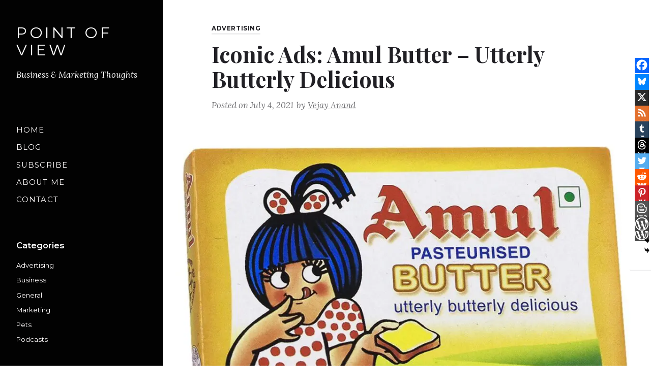

--- FILE ---
content_type: text/html; charset=UTF-8
request_url: https://onlykutts.com/index.php/2021/07/04/amul-butter-utterly-butterly-delicious/
body_size: 50100
content:
<!doctype html>
<html lang="en-US" class="no-js">
<head>
	<meta charset="UTF-8" />
	<meta name="viewport" content="width=device-width, initial-scale=1" />
	<meta name="description" content="Strategy, Business and Marketing Thoughts">
  	<meta name="keywords" content="Strategy, Business and Marketing Thoughts">
	<link rel="profile" href="https://gmpg.org/xfn/11" />
	<script>(function(html){html.className = html.className.replace(/\bno-js\b/,'js')})(document.documentElement);</script>
<meta name='robots' content='index, follow, max-image-preview:large, max-snippet:-1, max-video-preview:-1' />

	<!-- This site is optimized with the Yoast SEO plugin v26.8 - https://yoast.com/product/yoast-seo-wordpress/ -->
	<title>Iconic Ads: Amul Butter - Utterly Butterly Delicious Point of View</title>
	<meta name="description" content="The Amul Moppet, the line Utterly Butterly Delicious and the topical flavour have made the Amul campaign a big hit" />
	<link rel="canonical" href="https://onlykutts.com/index.php/2021/07/04/amul-butter-utterly-butterly-delicious/" />
	<meta property="og:locale" content="en_US" />
	<meta property="og:type" content="article" />
	<meta property="og:title" content="Iconic Ads: Amul Butter - Utterly Butterly Delicious Point of View" />
	<meta property="og:description" content="The Amul Moppet, the line Utterly Butterly Delicious and the topical flavour have made the Amul campaign a big hit" />
	<meta property="og:url" content="https://onlykutts.com/index.php/2021/07/04/amul-butter-utterly-butterly-delicious/" />
	<meta property="og:site_name" content="Point of View" />
	<meta property="article:published_time" content="2021-07-04T15:56:43+00:00" />
	<meta property="article:modified_time" content="2023-06-22T11:09:18+00:00" />
	<meta property="og:image" content="https://onlykutts.com/wp-content/uploads/2021/07/amul-pack.jpg" />
	<meta property="og:image:width" content="1142" />
	<meta property="og:image:height" content="769" />
	<meta property="og:image:type" content="image/jpeg" />
	<meta name="author" content="Vejay Anand" />
	<meta name="twitter:card" content="summary_large_image" />
	<meta name="twitter:creator" content="@https://twitter.com/onlykutts" />
	<meta name="twitter:site" content="@onlykutts" />
	<meta name="twitter:label1" content="Written by" />
	<meta name="twitter:data1" content="Vejay Anand" />
	<meta name="twitter:label2" content="Est. reading time" />
	<meta name="twitter:data2" content="4 minutes" />
	<script type="application/ld+json" class="yoast-schema-graph">{"@context":"https://schema.org","@graph":[{"@type":"Article","@id":"https://onlykutts.com/index.php/2021/07/04/amul-butter-utterly-butterly-delicious/#article","isPartOf":{"@id":"https://onlykutts.com/index.php/2021/07/04/amul-butter-utterly-butterly-delicious/"},"author":{"name":"Vejay Anand","@id":"https://onlykutts.com/#/schema/person/c6940b43e5f6dbe5a3a0c4f8541ec277"},"headline":"Iconic Ads: Amul Butter &#8211; Utterly Butterly Delicious","datePublished":"2021-07-04T15:56:43+00:00","dateModified":"2023-06-22T11:09:18+00:00","mainEntityOfPage":{"@id":"https://onlykutts.com/index.php/2021/07/04/amul-butter-utterly-butterly-delicious/"},"wordCount":507,"commentCount":0,"publisher":{"@id":"https://onlykutts.com/#/schema/person/c6940b43e5f6dbe5a3a0c4f8541ec277"},"image":{"@id":"https://onlykutts.com/index.php/2021/07/04/amul-butter-utterly-butterly-delicious/#primaryimage"},"thumbnailUrl":"https://onlykutts.com/wp-content/uploads/2021/07/amul-pack.jpg","keywords":["Amul Butter","ASP","DaCunha","GCCMF","Utterly Butterly Delicious"],"articleSection":["Advertising"],"inLanguage":"en-US","potentialAction":[{"@type":"CommentAction","name":"Comment","target":["https://onlykutts.com/index.php/2021/07/04/amul-butter-utterly-butterly-delicious/#respond"]}]},{"@type":"WebPage","@id":"https://onlykutts.com/index.php/2021/07/04/amul-butter-utterly-butterly-delicious/","url":"https://onlykutts.com/index.php/2021/07/04/amul-butter-utterly-butterly-delicious/","name":"Iconic Ads: Amul Butter - Utterly Butterly Delicious Point of View","isPartOf":{"@id":"https://onlykutts.com/#website"},"primaryImageOfPage":{"@id":"https://onlykutts.com/index.php/2021/07/04/amul-butter-utterly-butterly-delicious/#primaryimage"},"image":{"@id":"https://onlykutts.com/index.php/2021/07/04/amul-butter-utterly-butterly-delicious/#primaryimage"},"thumbnailUrl":"https://onlykutts.com/wp-content/uploads/2021/07/amul-pack.jpg","datePublished":"2021-07-04T15:56:43+00:00","dateModified":"2023-06-22T11:09:18+00:00","description":"The Amul Moppet, the line Utterly Butterly Delicious and the topical flavour have made the Amul campaign a big hit","breadcrumb":{"@id":"https://onlykutts.com/index.php/2021/07/04/amul-butter-utterly-butterly-delicious/#breadcrumb"},"inLanguage":"en-US","potentialAction":[{"@type":"ReadAction","target":["https://onlykutts.com/index.php/2021/07/04/amul-butter-utterly-butterly-delicious/"]}]},{"@type":"ImageObject","inLanguage":"en-US","@id":"https://onlykutts.com/index.php/2021/07/04/amul-butter-utterly-butterly-delicious/#primaryimage","url":"https://onlykutts.com/wp-content/uploads/2021/07/amul-pack.jpg","contentUrl":"https://onlykutts.com/wp-content/uploads/2021/07/amul-pack.jpg","width":1142,"height":769},{"@type":"BreadcrumbList","@id":"https://onlykutts.com/index.php/2021/07/04/amul-butter-utterly-butterly-delicious/#breadcrumb","itemListElement":[{"@type":"ListItem","position":1,"name":"Home","item":"https://onlykutts.com/"},{"@type":"ListItem","position":2,"name":"Iconic Ads: Amul Butter &#8211; Utterly Butterly Delicious"}]},{"@type":"WebSite","@id":"https://onlykutts.com/#website","url":"https://onlykutts.com/","name":"Point of View","description":"Business &amp; Marketing Thoughts","publisher":{"@id":"https://onlykutts.com/#/schema/person/c6940b43e5f6dbe5a3a0c4f8541ec277"},"potentialAction":[{"@type":"SearchAction","target":{"@type":"EntryPoint","urlTemplate":"https://onlykutts.com/?s={search_term_string}"},"query-input":{"@type":"PropertyValueSpecification","valueRequired":true,"valueName":"search_term_string"}}],"inLanguage":"en-US"},{"@type":["Person","Organization"],"@id":"https://onlykutts.com/#/schema/person/c6940b43e5f6dbe5a3a0c4f8541ec277","name":"Vejay Anand","image":{"@type":"ImageObject","inLanguage":"en-US","@id":"https://onlykutts.com/#/schema/person/image/","url":"https://secure.gravatar.com/avatar/6a5788ca9a99c3fac4b196816d5e132c3e106478e567ea00da53a4470b6bc221?s=96&d=mm&r=g","contentUrl":"https://secure.gravatar.com/avatar/6a5788ca9a99c3fac4b196816d5e132c3e106478e567ea00da53a4470b6bc221?s=96&d=mm&r=g","caption":"Vejay Anand"},"logo":{"@id":"https://onlykutts.com/#/schema/person/image/"},"description":"For consultation and advice - https://topmate.io/vejay_anand_s","sameAs":["http://onlykutts.com","https://www.instagram.com/onlykutts_pointofview/","https://www.linkedin.com/in/onlykutts/","https://x.com/https://twitter.com/onlykutts","https://www.youtube.com/@SVejayAnand"]}]}</script>
	<!-- / Yoast SEO plugin. -->


<link rel="amphtml" href="https://onlykutts.com/index.php/2021/07/04/amul-butter-utterly-butterly-delicious/amp/" /><meta name="generator" content="AMP for WP 1.1.11"/><link rel='dns-prefetch' href='//www.googletagmanager.com' />
<link rel='dns-prefetch' href='//fonts.googleapis.com' />
<link rel='dns-prefetch' href='//hcaptcha.com' />
<link rel='dns-prefetch' href='//pagead2.googlesyndication.com' />
<link rel='dns-prefetch' href='//fundingchoicesmessages.google.com' />
<link href='https://fonts.gstatic.com' crossorigin rel='preconnect' />
<link rel="alternate" type="application/rss+xml" title="Point of View &raquo; Feed" href="https://onlykutts.com/index.php/feed/" />
<link rel="alternate" type="application/rss+xml" title="Point of View &raquo; Comments Feed" href="https://onlykutts.com/index.php/comments/feed/" />
<link rel="alternate" type="application/rss+xml" title="Point of View &raquo; Iconic Ads: Amul Butter &#8211; Utterly Butterly Delicious Comments Feed" href="https://onlykutts.com/index.php/2021/07/04/amul-butter-utterly-butterly-delicious/feed/" />
<link rel="alternate" title="oEmbed (JSON)" type="application/json+oembed" href="https://onlykutts.com/index.php/wp-json/oembed/1.0/embed?url=https%3A%2F%2Fonlykutts.com%2Findex.php%2F2021%2F07%2F04%2Famul-butter-utterly-butterly-delicious%2F" />
<link rel="alternate" title="oEmbed (XML)" type="text/xml+oembed" href="https://onlykutts.com/index.php/wp-json/oembed/1.0/embed?url=https%3A%2F%2Fonlykutts.com%2Findex.php%2F2021%2F07%2F04%2Famul-butter-utterly-butterly-delicious%2F&#038;format=xml" />
<style id='wp-img-auto-sizes-contain-inline-css' type='text/css'>
img:is([sizes=auto i],[sizes^="auto," i]){contain-intrinsic-size:3000px 1500px}
/*# sourceURL=wp-img-auto-sizes-contain-inline-css */
</style>

<link rel='stylesheet' id='dashicons-css' href='https://onlykutts.com/wp-includes/css/dashicons.min.css?ver=6.9' type='text/css' media='all' />
<link rel='stylesheet' id='post-views-counter-frontend-css' href='https://onlykutts.com/wp-content/plugins/post-views-counter/css/frontend.css?ver=1.7.3' type='text/css' media='all' />
<style id='wp-emoji-styles-inline-css' type='text/css'>

	img.wp-smiley, img.emoji {
		display: inline !important;
		border: none !important;
		box-shadow: none !important;
		height: 1em !important;
		width: 1em !important;
		margin: 0 0.07em !important;
		vertical-align: -0.1em !important;
		background: none !important;
		padding: 0 !important;
	}
/*# sourceURL=wp-emoji-styles-inline-css */
</style>
<link rel='stylesheet' id='wp-block-library-css' href='https://onlykutts.com/wp-includes/css/dist/block-library/style.min.css?ver=6.9' type='text/css' media='all' />
<style id='wp-block-library-theme-inline-css' type='text/css'>
.wp-block-audio :where(figcaption){color:#555;font-size:13px;text-align:center}.is-dark-theme .wp-block-audio :where(figcaption){color:#ffffffa6}.wp-block-audio{margin:0 0 1em}.wp-block-code{border:1px solid #ccc;border-radius:4px;font-family:Menlo,Consolas,monaco,monospace;padding:.8em 1em}.wp-block-embed :where(figcaption){color:#555;font-size:13px;text-align:center}.is-dark-theme .wp-block-embed :where(figcaption){color:#ffffffa6}.wp-block-embed{margin:0 0 1em}.blocks-gallery-caption{color:#555;font-size:13px;text-align:center}.is-dark-theme .blocks-gallery-caption{color:#ffffffa6}:root :where(.wp-block-image figcaption){color:#555;font-size:13px;text-align:center}.is-dark-theme :root :where(.wp-block-image figcaption){color:#ffffffa6}.wp-block-image{margin:0 0 1em}.wp-block-pullquote{border-bottom:4px solid;border-top:4px solid;color:currentColor;margin-bottom:1.75em}.wp-block-pullquote :where(cite),.wp-block-pullquote :where(footer),.wp-block-pullquote__citation{color:currentColor;font-size:.8125em;font-style:normal;text-transform:uppercase}.wp-block-quote{border-left:.25em solid;margin:0 0 1.75em;padding-left:1em}.wp-block-quote cite,.wp-block-quote footer{color:currentColor;font-size:.8125em;font-style:normal;position:relative}.wp-block-quote:where(.has-text-align-right){border-left:none;border-right:.25em solid;padding-left:0;padding-right:1em}.wp-block-quote:where(.has-text-align-center){border:none;padding-left:0}.wp-block-quote.is-large,.wp-block-quote.is-style-large,.wp-block-quote:where(.is-style-plain){border:none}.wp-block-search .wp-block-search__label{font-weight:700}.wp-block-search__button{border:1px solid #ccc;padding:.375em .625em}:where(.wp-block-group.has-background){padding:1.25em 2.375em}.wp-block-separator.has-css-opacity{opacity:.4}.wp-block-separator{border:none;border-bottom:2px solid;margin-left:auto;margin-right:auto}.wp-block-separator.has-alpha-channel-opacity{opacity:1}.wp-block-separator:not(.is-style-wide):not(.is-style-dots){width:100px}.wp-block-separator.has-background:not(.is-style-dots){border-bottom:none;height:1px}.wp-block-separator.has-background:not(.is-style-wide):not(.is-style-dots){height:2px}.wp-block-table{margin:0 0 1em}.wp-block-table td,.wp-block-table th{word-break:normal}.wp-block-table :where(figcaption){color:#555;font-size:13px;text-align:center}.is-dark-theme .wp-block-table :where(figcaption){color:#ffffffa6}.wp-block-video :where(figcaption){color:#555;font-size:13px;text-align:center}.is-dark-theme .wp-block-video :where(figcaption){color:#ffffffa6}.wp-block-video{margin:0 0 1em}:root :where(.wp-block-template-part.has-background){margin-bottom:0;margin-top:0;padding:1.25em 2.375em}
/*# sourceURL=/wp-includes/css/dist/block-library/theme.min.css */
</style>
<style id='classic-theme-styles-inline-css' type='text/css'>
/*! This file is auto-generated */
.wp-block-button__link{color:#fff;background-color:#32373c;border-radius:9999px;box-shadow:none;text-decoration:none;padding:calc(.667em + 2px) calc(1.333em + 2px);font-size:1.125em}.wp-block-file__button{background:#32373c;color:#fff;text-decoration:none}
/*# sourceURL=/wp-includes/css/classic-themes.min.css */
</style>
<style id='global-styles-inline-css' type='text/css'>
:root{--wp--preset--aspect-ratio--square: 1;--wp--preset--aspect-ratio--4-3: 4/3;--wp--preset--aspect-ratio--3-4: 3/4;--wp--preset--aspect-ratio--3-2: 3/2;--wp--preset--aspect-ratio--2-3: 2/3;--wp--preset--aspect-ratio--16-9: 16/9;--wp--preset--aspect-ratio--9-16: 9/16;--wp--preset--color--black: #000000;--wp--preset--color--cyan-bluish-gray: #abb8c3;--wp--preset--color--white: #ffffff;--wp--preset--color--pale-pink: #f78da7;--wp--preset--color--vivid-red: #cf2e2e;--wp--preset--color--luminous-vivid-orange: #ff6900;--wp--preset--color--luminous-vivid-amber: #fcb900;--wp--preset--color--light-green-cyan: #7bdcb5;--wp--preset--color--vivid-green-cyan: #00d084;--wp--preset--color--pale-cyan-blue: #8ed1fc;--wp--preset--color--vivid-cyan-blue: #0693e3;--wp--preset--color--vivid-purple: #9b51e0;--wp--preset--color--accent: #212121;--wp--preset--color--accent-hover: #b2b2b2;--wp--preset--color--primary-text: #212025;--wp--preset--color--secondary-text: #7a7a7a;--wp--preset--color--secondary-background: #fbfbfc;--wp--preset--color--background: #ffffff;--wp--preset--gradient--vivid-cyan-blue-to-vivid-purple: linear-gradient(135deg,rgb(6,147,227) 0%,rgb(155,81,224) 100%);--wp--preset--gradient--light-green-cyan-to-vivid-green-cyan: linear-gradient(135deg,rgb(122,220,180) 0%,rgb(0,208,130) 100%);--wp--preset--gradient--luminous-vivid-amber-to-luminous-vivid-orange: linear-gradient(135deg,rgb(252,185,0) 0%,rgb(255,105,0) 100%);--wp--preset--gradient--luminous-vivid-orange-to-vivid-red: linear-gradient(135deg,rgb(255,105,0) 0%,rgb(207,46,46) 100%);--wp--preset--gradient--very-light-gray-to-cyan-bluish-gray: linear-gradient(135deg,rgb(238,238,238) 0%,rgb(169,184,195) 100%);--wp--preset--gradient--cool-to-warm-spectrum: linear-gradient(135deg,rgb(74,234,220) 0%,rgb(151,120,209) 20%,rgb(207,42,186) 40%,rgb(238,44,130) 60%,rgb(251,105,98) 80%,rgb(254,248,76) 100%);--wp--preset--gradient--blush-light-purple: linear-gradient(135deg,rgb(255,206,236) 0%,rgb(152,150,240) 100%);--wp--preset--gradient--blush-bordeaux: linear-gradient(135deg,rgb(254,205,165) 0%,rgb(254,45,45) 50%,rgb(107,0,62) 100%);--wp--preset--gradient--luminous-dusk: linear-gradient(135deg,rgb(255,203,112) 0%,rgb(199,81,192) 50%,rgb(65,88,208) 100%);--wp--preset--gradient--pale-ocean: linear-gradient(135deg,rgb(255,245,203) 0%,rgb(182,227,212) 50%,rgb(51,167,181) 100%);--wp--preset--gradient--electric-grass: linear-gradient(135deg,rgb(202,248,128) 0%,rgb(113,206,126) 100%);--wp--preset--gradient--midnight: linear-gradient(135deg,rgb(2,3,129) 0%,rgb(40,116,252) 100%);--wp--preset--font-size--small: 17.7778px;--wp--preset--font-size--medium: 20px;--wp--preset--font-size--large: 22.5px;--wp--preset--font-size--x-large: 42px;--wp--preset--font-size--normal: 20px;--wp--preset--font-size--huge: 25.3125px;--wp--preset--spacing--20: 0.44rem;--wp--preset--spacing--30: 0.67rem;--wp--preset--spacing--40: 1rem;--wp--preset--spacing--50: 1.5rem;--wp--preset--spacing--60: 2.25rem;--wp--preset--spacing--70: 3.38rem;--wp--preset--spacing--80: 5.06rem;--wp--preset--shadow--natural: 6px 6px 9px rgba(0, 0, 0, 0.2);--wp--preset--shadow--deep: 12px 12px 50px rgba(0, 0, 0, 0.4);--wp--preset--shadow--sharp: 6px 6px 0px rgba(0, 0, 0, 0.2);--wp--preset--shadow--outlined: 6px 6px 0px -3px rgb(255, 255, 255), 6px 6px rgb(0, 0, 0);--wp--preset--shadow--crisp: 6px 6px 0px rgb(0, 0, 0);}:where(.is-layout-flex){gap: 0.5em;}:where(.is-layout-grid){gap: 0.5em;}body .is-layout-flex{display: flex;}.is-layout-flex{flex-wrap: wrap;align-items: center;}.is-layout-flex > :is(*, div){margin: 0;}body .is-layout-grid{display: grid;}.is-layout-grid > :is(*, div){margin: 0;}:where(.wp-block-columns.is-layout-flex){gap: 2em;}:where(.wp-block-columns.is-layout-grid){gap: 2em;}:where(.wp-block-post-template.is-layout-flex){gap: 1.25em;}:where(.wp-block-post-template.is-layout-grid){gap: 1.25em;}.has-black-color{color: var(--wp--preset--color--black) !important;}.has-cyan-bluish-gray-color{color: var(--wp--preset--color--cyan-bluish-gray) !important;}.has-white-color{color: var(--wp--preset--color--white) !important;}.has-pale-pink-color{color: var(--wp--preset--color--pale-pink) !important;}.has-vivid-red-color{color: var(--wp--preset--color--vivid-red) !important;}.has-luminous-vivid-orange-color{color: var(--wp--preset--color--luminous-vivid-orange) !important;}.has-luminous-vivid-amber-color{color: var(--wp--preset--color--luminous-vivid-amber) !important;}.has-light-green-cyan-color{color: var(--wp--preset--color--light-green-cyan) !important;}.has-vivid-green-cyan-color{color: var(--wp--preset--color--vivid-green-cyan) !important;}.has-pale-cyan-blue-color{color: var(--wp--preset--color--pale-cyan-blue) !important;}.has-vivid-cyan-blue-color{color: var(--wp--preset--color--vivid-cyan-blue) !important;}.has-vivid-purple-color{color: var(--wp--preset--color--vivid-purple) !important;}.has-black-background-color{background-color: var(--wp--preset--color--black) !important;}.has-cyan-bluish-gray-background-color{background-color: var(--wp--preset--color--cyan-bluish-gray) !important;}.has-white-background-color{background-color: var(--wp--preset--color--white) !important;}.has-pale-pink-background-color{background-color: var(--wp--preset--color--pale-pink) !important;}.has-vivid-red-background-color{background-color: var(--wp--preset--color--vivid-red) !important;}.has-luminous-vivid-orange-background-color{background-color: var(--wp--preset--color--luminous-vivid-orange) !important;}.has-luminous-vivid-amber-background-color{background-color: var(--wp--preset--color--luminous-vivid-amber) !important;}.has-light-green-cyan-background-color{background-color: var(--wp--preset--color--light-green-cyan) !important;}.has-vivid-green-cyan-background-color{background-color: var(--wp--preset--color--vivid-green-cyan) !important;}.has-pale-cyan-blue-background-color{background-color: var(--wp--preset--color--pale-cyan-blue) !important;}.has-vivid-cyan-blue-background-color{background-color: var(--wp--preset--color--vivid-cyan-blue) !important;}.has-vivid-purple-background-color{background-color: var(--wp--preset--color--vivid-purple) !important;}.has-black-border-color{border-color: var(--wp--preset--color--black) !important;}.has-cyan-bluish-gray-border-color{border-color: var(--wp--preset--color--cyan-bluish-gray) !important;}.has-white-border-color{border-color: var(--wp--preset--color--white) !important;}.has-pale-pink-border-color{border-color: var(--wp--preset--color--pale-pink) !important;}.has-vivid-red-border-color{border-color: var(--wp--preset--color--vivid-red) !important;}.has-luminous-vivid-orange-border-color{border-color: var(--wp--preset--color--luminous-vivid-orange) !important;}.has-luminous-vivid-amber-border-color{border-color: var(--wp--preset--color--luminous-vivid-amber) !important;}.has-light-green-cyan-border-color{border-color: var(--wp--preset--color--light-green-cyan) !important;}.has-vivid-green-cyan-border-color{border-color: var(--wp--preset--color--vivid-green-cyan) !important;}.has-pale-cyan-blue-border-color{border-color: var(--wp--preset--color--pale-cyan-blue) !important;}.has-vivid-cyan-blue-border-color{border-color: var(--wp--preset--color--vivid-cyan-blue) !important;}.has-vivid-purple-border-color{border-color: var(--wp--preset--color--vivid-purple) !important;}.has-vivid-cyan-blue-to-vivid-purple-gradient-background{background: var(--wp--preset--gradient--vivid-cyan-blue-to-vivid-purple) !important;}.has-light-green-cyan-to-vivid-green-cyan-gradient-background{background: var(--wp--preset--gradient--light-green-cyan-to-vivid-green-cyan) !important;}.has-luminous-vivid-amber-to-luminous-vivid-orange-gradient-background{background: var(--wp--preset--gradient--luminous-vivid-amber-to-luminous-vivid-orange) !important;}.has-luminous-vivid-orange-to-vivid-red-gradient-background{background: var(--wp--preset--gradient--luminous-vivid-orange-to-vivid-red) !important;}.has-very-light-gray-to-cyan-bluish-gray-gradient-background{background: var(--wp--preset--gradient--very-light-gray-to-cyan-bluish-gray) !important;}.has-cool-to-warm-spectrum-gradient-background{background: var(--wp--preset--gradient--cool-to-warm-spectrum) !important;}.has-blush-light-purple-gradient-background{background: var(--wp--preset--gradient--blush-light-purple) !important;}.has-blush-bordeaux-gradient-background{background: var(--wp--preset--gradient--blush-bordeaux) !important;}.has-luminous-dusk-gradient-background{background: var(--wp--preset--gradient--luminous-dusk) !important;}.has-pale-ocean-gradient-background{background: var(--wp--preset--gradient--pale-ocean) !important;}.has-electric-grass-gradient-background{background: var(--wp--preset--gradient--electric-grass) !important;}.has-midnight-gradient-background{background: var(--wp--preset--gradient--midnight) !important;}.has-small-font-size{font-size: var(--wp--preset--font-size--small) !important;}.has-medium-font-size{font-size: var(--wp--preset--font-size--medium) !important;}.has-large-font-size{font-size: var(--wp--preset--font-size--large) !important;}.has-x-large-font-size{font-size: var(--wp--preset--font-size--x-large) !important;}
:where(.wp-block-post-template.is-layout-flex){gap: 1.25em;}:where(.wp-block-post-template.is-layout-grid){gap: 1.25em;}
:where(.wp-block-term-template.is-layout-flex){gap: 1.25em;}:where(.wp-block-term-template.is-layout-grid){gap: 1.25em;}
:where(.wp-block-columns.is-layout-flex){gap: 2em;}:where(.wp-block-columns.is-layout-grid){gap: 2em;}
:root :where(.wp-block-pullquote){font-size: 1.5em;line-height: 1.6;}
/*# sourceURL=global-styles-inline-css */
</style>
<link rel='stylesheet' id='untica-fonts-css' href='https://fonts.googleapis.com/css?family=Montserrat%3A400%2C600%2C600i%2C700%7CLora%3A400%2C400i%2C700%2C700i%7CPlayfair+Display%3A400%2C400i%2C700%2C700i&#038;subset=latin' type='text/css' media='all' />
<link rel='stylesheet' id='untica-style-css' href='https://onlykutts.com/wp-content/themes/untica/style.css?ver=1.0.2' type='text/css' media='all' />
<style id='untica-style-inline-css' type='text/css'>

			.post-navigation .nav-previous { background-image: url(https://onlykutts.com/wp-content/uploads/2021/07/luna-1024x863.jpeg); }
		
			.post-navigation .nav-next { #000; background-image: url(https://onlykutts.com/wp-content/uploads/2021/07/nirma-1024x576.jpeg); }
		

		/* Custom Secondary Text Color */
		blockquote cite,
		blockquote footer,
		::-webkit-input-placeholder,
		:-moz-placeholder,
		::-moz-placeholder,
		.comment-navigation a,
		.wp-caption-text,
		.gallery-caption,
		.entry__content .has-secondary-text-color,
		.entry__content .wp-block-quote cite,
		.entry__content .wp-block-quote footer,
		.entry__content .wp-block-audio figcaption,
		.entry__content .wp-block-video figcaption,
		.entry__content .wp-block-embed figcaption,
		.entry__content .wp-block-image figcaption,
		.entry__content .wp-block-gallery .blocks-gallery-image figcaption,
		.entry__content .wp-block-gallery .blocks-gallery-item figcaption,
		.entry__content .wp-block-separator.is-style-dots::before,
		.entry__content .wp-block-pullquote cite,
		.entry__content .wp-block-pullquote footer,
		.entry__content .wp-block-archives li,
		.entry__content .wp-block-categories li,
		.entry__content .wp-block-latest-posts li,
		.entry__content .wp-block-latest-posts .wp-block-latest-posts__post-date,
		.entry__content .wp-block-latest-comments .wp-block-latest-comments__comment-meta .wp-block-latest-comments__comment-date,
		.taxonomy-description,
		.entry__meta,
		.entry__meta a,
		body:not(.hfeed) .entry__summary,
		.more-link,
		.post-card__meta,
		.post-card__meta a,
		.post-card__footer,
		.post-card__footer a,
		.comment-metadata,
		.pingback .edit-link,
		.comment-metadata a,
		.pingback .comment-edit-link,
		.comment-notes,
		.comment-awaiting-moderation,
		.logged-in-as,
		.form-allowed-tags,
		.comment-reply-title small a,
		.comment-form-cookies-consent label,
		.mailchimp-content-area.mailchimp-content-area--bottom .subscribe-box__text > p,
		.mailchimp-content-area.mailchimp-content-area--bottom .mc4wp-alert.mc4wp-notice {
			color: #7a7a7a;
		}

		.entry__content .has-secondary-text-background-color {
			background-color: #7a7a7a;
		}

		input[type="text"]:focus,
		input[type="email"]:focus,
		input[type="url"]:focus,
		input[type="password"]:focus,
		input[type="search"]:focus,
		input[type="number"]:focus,
		input[type="tel"]:focus,
		input[type="range"]:focus,
		input[type="date"]:focus,
		input[type="month"]:focus,
		input[type="week"]:focus,
		input[type="time"]:focus,
		input[type="datetime"]:focus,
		input[type="datetime-local"]:focus,
		input[type="color"]:focus,
		textarea:focus,
		select:focus {
			border-color: #7a7a7a;
		}
	

		/* Custom Secondary Text Hover Color */
		.entry__meta a:hover,
		.entry__meta a:focus,
		.more-link:hover,
		.more-link:focus,
		.post-card__meta a:hover,
		.post-card__meta a:focus,
		.post-card__footer a:hover,
		.post-card__footer a:focus,
		.author-info__bio,
		.comment-metadata a:hover,
		.comment-metadata a:focus,
		.pingback .comment-edit-link:hover,
		.pingback .comment-edit-link:focus,
		.subscribe-box__text > p {
			color: #919191;
		}
	

		/* CUSTOM ACCENT COLOR */
		a,
		.entry__content .has-accent-color,
		.entry__title a:hover,
		.entry__title a:focus,
		.entry__title i,
		.entry__title em,
		.entry__title b,
		.entry__title strong,
		.post-card__title a:hover,
		.post-card__title a:focus,
		.post-card__title i,
		.post-card__title em,
		.post-card__title b,
		.post-card__title strong,
		.comment-reply-title small a:hover,
		.comment-reply-title small a:focus {
			color: #212121;
		}

		mark,
		ins,
		::selection,
		.button,
		button,
		input[type="button"],
		input[type="reset"],
		input[type="submit"],
		.entry__content .has-accent-background-color,
		.entry__content .wp-block-button__link:not(.has-background),
		.entry__content .wp-block-file .wp-block-file__button,
		.sticky-post span,
		.comment-author .post-author-badge,
		.comment.bypostauthor:not(.comment--has-avatar) > article .comment-author .fn::after,
		.comment-reply-link:hover,
		.comment-reply-link:focus,
		.content .instagram-area .widget.null-instagram-feed .clear > a {
			background-color: #212121;
		}

		.button,
		button,
		input[type="button"],
		input[type="reset"],
		input[type="submit"],
		.comment-reply-link:hover,
		.comment-reply-link:focus {
			border-color: #212121;
		}
	

		/* CUSTOM ACCENT HOVER COLOR */
		a:hover,
		a:focus,
		a:active,
		.page-links a:hover,
		.page-links a:focus,
		.page-links > span:not(.page-links-title),
		.comment-navigation a:hover,
		.comment-navigation a:focus,
		.pagination .page-numbers.current,
		.pagination a:hover,
		.pagination a:focus,
		.entry__content .has-accent-hover-color,
		.cat-links a:hover,
		.cat-links a:focus,
		.entry__footer a:hover,
		.entry__footer a:focus,
		.author-info__title a:hover,
		.author-info__title a:focus,
		.comment-author .url:hover,
		.comment-author .url:focus {
			color: #b2b2b2;
		}

		.button:hover,
		.button:focus,
		button:hover,
		button:focus,
		input[type="button"]:hover,
		input[type="button"]:focus,
		input[type="reset"]:hover,
		input[type="reset"]:focus,
		input[type="submit"]:hover,
		input[type="submit"]:focus,
		.entry__content .has-accent-hover-background-color,
		.entry__content .wp-block-file .wp-block-file__button:hover,
		.entry__content .wp-block-file .wp-block-file__button:focus,
		.content .instagram-area .widget.null-instagram-feed .clear > a:hover,
		.content .instagram-area .widget.null-instagram-feed .clear > a:focus {
			background-color: #b2b2b2;
		}

		.button:hover,
		.button:focus,
		button:hover,
		button:focus,
		input[type="button"]:hover,
		input[type="button"]:focus,
		input[type="reset"]:hover,
		input[type="reset"]:focus,
		input[type="submit"]:hover,
		input[type="submit"]:focus {
			border-color: #b2b2b2;
		}
	

		/* Custom Sidebar Background Color */
		.sidebar,
		.search-overlay,
		.sidebar .widget_mc4wp_form_widget .mc4wp-form,
		.sidebar .widget_mc4wp_form_widget input[type="email"] {
			background-color: #020202;
		}
	

		/* Custom Sidebar Border Color */
		.widget_calendar th,
		.widget_calendar td,
		.widget_search .search-form input[type="search"],
		.tagcloud .tag-cloud-link,
		.search-overlay input[type="search"],
		.sidebar .widget_mc4wp_form_widget .mc4wp-form,
		.sidebar .widget_mc4wp_form_widget input[type="email"] {
			border-color: #b2b2b2;
		}
	

		/* Custom Sidebar Primary Text Color */
		.widget .widget-title,
		.widget_rss .widget-title > a,
		.widget_rss ul li .rsswidget,
		.sidebar .widget_mc4wp_form_widget .mc4wp-response,
		.sidebar .widget_mc4wp_form_widget .subscribe-box__text h4 {
			color: #ffffff;
		}
	

		/* Custom Sidebar Secondary Text Color */
		.widget ul,
		.widget_calendar caption,
		.widget_calendar th,
		.widget_calendar td,
		.widget_recent_entries .post-date,
		.widget_recent_comments ul li,
		.widget_rss .rss-date,
		.widget_rss cite,
		.widget_rss .rssSummary,
		.tagcloud .tag-cloud-link .tag-link-count,
		.widget_search .search-form input[type="search"],
		.textwidget,
		.widget_media_image .wp-caption-text,
		.site__description,
		.footer,
		.search-overlay input[type="search"],
		.sidebar .widget_mc4wp_form_widget .subscribe-box__text > p,
		.sidebar .widget_mc4wp_form_widget input[type="email"] {
			color: #ffffff;
		}
	

		/* Custom Sidebar Link Color */
		.main-navigation a,
		.dropdown-toggle,
		.menu--social li a,
		.widget ul li > a,
		.widget_calendar tbody a,
		.widget_calendar tfoot a,
		.widget_recent_comments ul li .comment-author-link a,
		.tagcloud .tag-cloud-link,
		.button--secondary-toggle,
		.footer a,
		.footer__search .button--search,
		.search-overlay .button--close,
		.sidebar .widget.null-instagram-feed .clear a {
			color: #fffcfc;
		}
	

		/* Custom Sidebar Link Hover Color */
		.main-navigation a:hover,
		.main-navigation a:focus,
		.main-navigation .current-menu-item > a,
		.dropdown-toggle:hover,
		.dropdown-toggle:focus,
		.dropdown-toggle.toggled-on,
		.menu--social li a:hover,
		.menu--social li a:focus,
		.widget ul li > a:hover,
		.widget ul li > a:focus,
		.widget ul .current-cat,
		.widget ul .current-menu-item,
		.widget ul .current_page_item,
		.widget ul .current-cat a,
		.widget ul .current-menu-item a,
		.widget ul .current_page_item a,
		.widget_calendar tbody a:hover,
		.widget_calendar tbody a:focus,
		.widget_calendar tfoot a:hover,
		.widget_calendar tfoot a:focus,
		.widget_recent_comments ul li .comment-author-link a:hover,
		.widget_recent_comments ul li .comment-author-link a:focus,
		.widget_rss .widget-title > a:hover,
		.widget_rss .widget-title > a:focus,
		.tagcloud .tag-cloud-link:hover,
		.tagcloud .tag-cloud-link:focus,
		.tagcloud .tag-cloud-link:hover .tag-link-count,
		.tagcloud .tag-cloud-link:focus .tag-link-count,
		.button--secondary-toggle:hover,
		.button--secondary-toggle:focus,
		.button--secondary-toggle.toggled-on,
		.footer a:hover,
		.footer a:focus,
		.footer__search .button--search:hover,
		.footer__search .button--search:focus,
		.sidebar .widget.null-instagram-feed .clear a:hover,
		.sidebar .widget.null-instagram-feed .clear a:focus {
			color: #b5b5b5;
		}
	
/*# sourceURL=untica-style-inline-css */
</style>
<link rel='stylesheet' id='untica-print-style-css' href='https://onlykutts.com/wp-content/themes/untica/assets/css/print.css?ver=1.0.2' type='text/css' media='print' />
<link rel='stylesheet' id='untica-mailchimp-style-css' href='https://onlykutts.com/wp-content/themes/untica/assets/css/mailchimp.css?ver=6.9' type='text/css' media='all' />
<link rel='stylesheet' id='heateor_sss_frontend_css-css' href='https://onlykutts.com/wp-content/plugins/sassy-social-share/public/css/sassy-social-share-public.css?ver=3.3.79' type='text/css' media='all' />
<style id='heateor_sss_frontend_css-inline-css' type='text/css'>
.heateor_sss_button_instagram span.heateor_sss_svg,a.heateor_sss_instagram span.heateor_sss_svg{background:radial-gradient(circle at 30% 107%,#fdf497 0,#fdf497 5%,#fd5949 45%,#d6249f 60%,#285aeb 90%)}.heateor_sss_horizontal_sharing .heateor_sss_svg,.heateor_sss_standard_follow_icons_container .heateor_sss_svg{color:#fff;border-width:0px;border-style:solid;border-color:transparent}.heateor_sss_horizontal_sharing .heateorSssTCBackground{color:#666}.heateor_sss_horizontal_sharing span.heateor_sss_svg:hover,.heateor_sss_standard_follow_icons_container span.heateor_sss_svg:hover{border-color:transparent;}.heateor_sss_vertical_sharing span.heateor_sss_svg,.heateor_sss_floating_follow_icons_container span.heateor_sss_svg{color:#fff;border-width:0px;border-style:solid;border-color:transparent;}.heateor_sss_vertical_sharing .heateorSssTCBackground{color:#666;}.heateor_sss_vertical_sharing span.heateor_sss_svg:hover,.heateor_sss_floating_follow_icons_container span.heateor_sss_svg:hover{border-color:transparent;}div.heateor_sss_mobile_footer{display:none;}@media screen and (max-width:783px){div.heateor_sss_bottom_sharing .heateorSssTCBackground{background-color:white}div.heateor_sss_bottom_sharing{width:100%!important;left:0!important;}div.heateor_sss_bottom_sharing a{width:9.0909090909091% !important;}div.heateor_sss_bottom_sharing .heateor_sss_svg{width: 100% !important;}div.heateor_sss_bottom_sharing div.heateorSssTotalShareCount{font-size:1em!important;line-height:19.6px!important}div.heateor_sss_bottom_sharing div.heateorSssTotalShareText{font-size:.7em!important;line-height:0px!important}div.heateor_sss_mobile_footer{display:block;height:28px;}.heateor_sss_bottom_sharing{padding:0!important;display:block!important;width:auto!important;bottom:-2px!important;top: auto!important;}.heateor_sss_bottom_sharing .heateor_sss_square_count{line-height:inherit;}.heateor_sss_bottom_sharing .heateorSssSharingArrow{display:none;}.heateor_sss_bottom_sharing .heateorSssTCBackground{margin-right:1.1em!important}}
/*# sourceURL=heateor_sss_frontend_css-inline-css */
</style>
<link rel='stylesheet' id='elementor-frontend-css' href='https://onlykutts.com/wp-content/plugins/elementor/assets/css/frontend.min.css?ver=3.34.2' type='text/css' media='all' />
<link rel='stylesheet' id='eael-general-css' href='https://onlykutts.com/wp-content/plugins/essential-addons-for-elementor-lite/assets/front-end/css/view/general.min.css?ver=6.5.8' type='text/css' media='all' />
<script type="text/javascript" src="https://onlykutts.com/wp-includes/js/jquery/jquery.min.js?ver=3.7.1" id="jquery-core-js"></script>
<script type="text/javascript" src="https://onlykutts.com/wp-includes/js/jquery/jquery-migrate.min.js?ver=3.4.1" id="jquery-migrate-js"></script>

<!-- Google tag (gtag.js) snippet added by Site Kit -->
<!-- Google Analytics snippet added by Site Kit -->
<script type="text/javascript" src="https://www.googletagmanager.com/gtag/js?id=GT-5MX4NWQ" id="google_gtagjs-js" async></script>
<script type="text/javascript" id="google_gtagjs-js-after">
/* <![CDATA[ */
window.dataLayer = window.dataLayer || [];function gtag(){dataLayer.push(arguments);}
gtag("set","linker",{"domains":["onlykutts.com"]});
gtag("js", new Date());
gtag("set", "developer_id.dZTNiMT", true);
gtag("config", "GT-5MX4NWQ", {"googlesitekit_post_type":"post"});
//# sourceURL=google_gtagjs-js-after
/* ]]> */
</script>
<link rel="https://api.w.org/" href="https://onlykutts.com/index.php/wp-json/" /><link rel="alternate" title="JSON" type="application/json" href="https://onlykutts.com/index.php/wp-json/wp/v2/posts/1803" /><link rel="EditURI" type="application/rsd+xml" title="RSD" href="https://onlykutts.com/xmlrpc.php?rsd" />
<link rel='shortlink' href='https://onlykutts.com/?p=1803' />
<meta name="generator" content="Site Kit by Google 1.170.0" /><style>
.h-captcha{position:relative;display:block;margin-bottom:2rem;padding:0;clear:both}.h-captcha[data-size="normal"]{width:302px;height:76px}.h-captcha[data-size="compact"]{width:158px;height:138px}.h-captcha[data-size="invisible"]{display:none}.h-captcha iframe{z-index:1}.h-captcha::before{content:"";display:block;position:absolute;top:0;left:0;background:url(https://onlykutts.com/wp-content/plugins/hcaptcha-for-forms-and-more/assets/images/hcaptcha-div-logo.svg) no-repeat;border:1px solid #fff0;border-radius:4px;box-sizing:border-box}.h-captcha::after{content:"The hCaptcha loading is delayed until user interaction.";font-family:-apple-system,system-ui,BlinkMacSystemFont,"Segoe UI",Roboto,Oxygen,Ubuntu,"Helvetica Neue",Arial,sans-serif;font-size:10px;font-weight:500;position:absolute;top:0;bottom:0;left:0;right:0;box-sizing:border-box;color:#bf1722;opacity:0}.h-captcha:not(:has(iframe))::after{animation:hcap-msg-fade-in .3s ease forwards;animation-delay:2s}.h-captcha:has(iframe)::after{animation:none;opacity:0}@keyframes hcap-msg-fade-in{to{opacity:1}}.h-captcha[data-size="normal"]::before{width:302px;height:76px;background-position:93.8% 28%}.h-captcha[data-size="normal"]::after{width:302px;height:76px;display:flex;flex-wrap:wrap;align-content:center;line-height:normal;padding:0 75px 0 10px}.h-captcha[data-size="compact"]::before{width:158px;height:138px;background-position:49.9% 78.8%}.h-captcha[data-size="compact"]::after{width:158px;height:138px;text-align:center;line-height:normal;padding:24px 10px 10px 10px}.h-captcha[data-theme="light"]::before,body.is-light-theme .h-captcha[data-theme="auto"]::before,.h-captcha[data-theme="auto"]::before{background-color:#fafafa;border:1px solid #e0e0e0}.h-captcha[data-theme="dark"]::before,body.is-dark-theme .h-captcha[data-theme="auto"]::before,html.wp-dark-mode-active .h-captcha[data-theme="auto"]::before,html.drdt-dark-mode .h-captcha[data-theme="auto"]::before{background-image:url(https://onlykutts.com/wp-content/plugins/hcaptcha-for-forms-and-more/assets/images/hcaptcha-div-logo-white.svg);background-repeat:no-repeat;background-color:#333;border:1px solid #f5f5f5}@media (prefers-color-scheme:dark){.h-captcha[data-theme="auto"]::before{background-image:url(https://onlykutts.com/wp-content/plugins/hcaptcha-for-forms-and-more/assets/images/hcaptcha-div-logo-white.svg);background-repeat:no-repeat;background-color:#333;border:1px solid #f5f5f5}}.h-captcha[data-theme="custom"]::before{background-color:initial}.h-captcha[data-size="invisible"]::before,.h-captcha[data-size="invisible"]::after{display:none}.h-captcha iframe{position:relative}div[style*="z-index: 2147483647"] div[style*="border-width: 11px"][style*="position: absolute"][style*="pointer-events: none"]{border-style:none}
</style>
<link rel="pingback" href="https://onlykutts.com/xmlrpc.php">
<!-- Google AdSense meta tags added by Site Kit -->
<meta name="google-adsense-platform-account" content="ca-host-pub-2644536267352236">
<meta name="google-adsense-platform-domain" content="sitekit.withgoogle.com">
<!-- End Google AdSense meta tags added by Site Kit -->
<meta name="generator" content="Elementor 3.34.2; features: e_font_icon_svg, additional_custom_breakpoints; settings: css_print_method-external, google_font-enabled, font_display-auto">
			<style>
				.e-con.e-parent:nth-of-type(n+4):not(.e-lazyloaded):not(.e-no-lazyload),
				.e-con.e-parent:nth-of-type(n+4):not(.e-lazyloaded):not(.e-no-lazyload) * {
					background-image: none !important;
				}
				@media screen and (max-height: 1024px) {
					.e-con.e-parent:nth-of-type(n+3):not(.e-lazyloaded):not(.e-no-lazyload),
					.e-con.e-parent:nth-of-type(n+3):not(.e-lazyloaded):not(.e-no-lazyload) * {
						background-image: none !important;
					}
				}
				@media screen and (max-height: 640px) {
					.e-con.e-parent:nth-of-type(n+2):not(.e-lazyloaded):not(.e-no-lazyload),
					.e-con.e-parent:nth-of-type(n+2):not(.e-lazyloaded):not(.e-no-lazyload) * {
						background-image: none !important;
					}
				}
			</style>
			<noscript><style>.lazyload[data-src]{display:none !important;}</style></noscript><style>.lazyload{background-image:none !important;}.lazyload:before{background-image:none !important;}</style>
<!-- Google AdSense snippet added by Site Kit -->
<script type="text/javascript" async="async" src="https://pagead2.googlesyndication.com/pagead/js/adsbygoogle.js?client=ca-pub-4920689696735097&amp;host=ca-host-pub-2644536267352236" crossorigin="anonymous"></script>

<!-- End Google AdSense snippet added by Site Kit -->

<!-- Google AdSense Ad Blocking Recovery snippet added by Site Kit -->
<script async src="https://fundingchoicesmessages.google.com/i/pub-4920689696735097?ers=1" nonce="6q478RgX1TvdcVG2LOoA1w"></script><script nonce="6q478RgX1TvdcVG2LOoA1w">(function() {function signalGooglefcPresent() {if (!window.frames['googlefcPresent']) {if (document.body) {const iframe = document.createElement('iframe'); iframe.style = 'width: 0; height: 0; border: none; z-index: -1000; left: -1000px; top: -1000px;'; iframe.style.display = 'none'; iframe.name = 'googlefcPresent'; document.body.appendChild(iframe);} else {setTimeout(signalGooglefcPresent, 0);}}}signalGooglefcPresent();})();</script>
<!-- End Google AdSense Ad Blocking Recovery snippet added by Site Kit -->

<!-- Google AdSense Ad Blocking Recovery Error Protection snippet added by Site Kit -->
<script>(function(){'use strict';function aa(a){var b=0;return function(){return b<a.length?{done:!1,value:a[b++]}:{done:!0}}}var ba="function"==typeof Object.defineProperties?Object.defineProperty:function(a,b,c){if(a==Array.prototype||a==Object.prototype)return a;a[b]=c.value;return a};
function ea(a){a=["object"==typeof globalThis&&globalThis,a,"object"==typeof window&&window,"object"==typeof self&&self,"object"==typeof global&&global];for(var b=0;b<a.length;++b){var c=a[b];if(c&&c.Math==Math)return c}throw Error("Cannot find global object");}var fa=ea(this);function ha(a,b){if(b)a:{var c=fa;a=a.split(".");for(var d=0;d<a.length-1;d++){var e=a[d];if(!(e in c))break a;c=c[e]}a=a[a.length-1];d=c[a];b=b(d);b!=d&&null!=b&&ba(c,a,{configurable:!0,writable:!0,value:b})}}
var ia="function"==typeof Object.create?Object.create:function(a){function b(){}b.prototype=a;return new b},l;if("function"==typeof Object.setPrototypeOf)l=Object.setPrototypeOf;else{var m;a:{var ja={a:!0},ka={};try{ka.__proto__=ja;m=ka.a;break a}catch(a){}m=!1}l=m?function(a,b){a.__proto__=b;if(a.__proto__!==b)throw new TypeError(a+" is not extensible");return a}:null}var la=l;
function n(a,b){a.prototype=ia(b.prototype);a.prototype.constructor=a;if(la)la(a,b);else for(var c in b)if("prototype"!=c)if(Object.defineProperties){var d=Object.getOwnPropertyDescriptor(b,c);d&&Object.defineProperty(a,c,d)}else a[c]=b[c];a.A=b.prototype}function ma(){for(var a=Number(this),b=[],c=a;c<arguments.length;c++)b[c-a]=arguments[c];return b}
var na="function"==typeof Object.assign?Object.assign:function(a,b){for(var c=1;c<arguments.length;c++){var d=arguments[c];if(d)for(var e in d)Object.prototype.hasOwnProperty.call(d,e)&&(a[e]=d[e])}return a};ha("Object.assign",function(a){return a||na});/*

 Copyright The Closure Library Authors.
 SPDX-License-Identifier: Apache-2.0
*/
var p=this||self;function q(a){return a};var t,u;a:{for(var oa=["CLOSURE_FLAGS"],v=p,x=0;x<oa.length;x++)if(v=v[oa[x]],null==v){u=null;break a}u=v}var pa=u&&u[610401301];t=null!=pa?pa:!1;var z,qa=p.navigator;z=qa?qa.userAgentData||null:null;function A(a){return t?z?z.brands.some(function(b){return(b=b.brand)&&-1!=b.indexOf(a)}):!1:!1}function B(a){var b;a:{if(b=p.navigator)if(b=b.userAgent)break a;b=""}return-1!=b.indexOf(a)};function C(){return t?!!z&&0<z.brands.length:!1}function D(){return C()?A("Chromium"):(B("Chrome")||B("CriOS"))&&!(C()?0:B("Edge"))||B("Silk")};var ra=C()?!1:B("Trident")||B("MSIE");!B("Android")||D();D();B("Safari")&&(D()||(C()?0:B("Coast"))||(C()?0:B("Opera"))||(C()?0:B("Edge"))||(C()?A("Microsoft Edge"):B("Edg/"))||C()&&A("Opera"));var sa={},E=null;var ta="undefined"!==typeof Uint8Array,ua=!ra&&"function"===typeof btoa;var F="function"===typeof Symbol&&"symbol"===typeof Symbol()?Symbol():void 0,G=F?function(a,b){a[F]|=b}:function(a,b){void 0!==a.g?a.g|=b:Object.defineProperties(a,{g:{value:b,configurable:!0,writable:!0,enumerable:!1}})};function va(a){var b=H(a);1!==(b&1)&&(Object.isFrozen(a)&&(a=Array.prototype.slice.call(a)),I(a,b|1))}
var H=F?function(a){return a[F]|0}:function(a){return a.g|0},J=F?function(a){return a[F]}:function(a){return a.g},I=F?function(a,b){a[F]=b}:function(a,b){void 0!==a.g?a.g=b:Object.defineProperties(a,{g:{value:b,configurable:!0,writable:!0,enumerable:!1}})};function wa(){var a=[];G(a,1);return a}function xa(a,b){I(b,(a|0)&-99)}function K(a,b){I(b,(a|34)&-73)}function L(a){a=a>>11&1023;return 0===a?536870912:a};var M={};function N(a){return null!==a&&"object"===typeof a&&!Array.isArray(a)&&a.constructor===Object}var O,ya=[];I(ya,39);O=Object.freeze(ya);var P;function Q(a,b){P=b;a=new a(b);P=void 0;return a}
function R(a,b,c){null==a&&(a=P);P=void 0;if(null==a){var d=96;c?(a=[c],d|=512):a=[];b&&(d=d&-2095105|(b&1023)<<11)}else{if(!Array.isArray(a))throw Error();d=H(a);if(d&64)return a;d|=64;if(c&&(d|=512,c!==a[0]))throw Error();a:{c=a;var e=c.length;if(e){var f=e-1,g=c[f];if(N(g)){d|=256;b=(d>>9&1)-1;e=f-b;1024<=e&&(za(c,b,g),e=1023);d=d&-2095105|(e&1023)<<11;break a}}b&&(g=(d>>9&1)-1,b=Math.max(b,e-g),1024<b&&(za(c,g,{}),d|=256,b=1023),d=d&-2095105|(b&1023)<<11)}}I(a,d);return a}
function za(a,b,c){for(var d=1023+b,e=a.length,f=d;f<e;f++){var g=a[f];null!=g&&g!==c&&(c[f-b]=g)}a.length=d+1;a[d]=c};function Aa(a){switch(typeof a){case "number":return isFinite(a)?a:String(a);case "boolean":return a?1:0;case "object":if(a&&!Array.isArray(a)&&ta&&null!=a&&a instanceof Uint8Array){if(ua){for(var b="",c=0,d=a.length-10240;c<d;)b+=String.fromCharCode.apply(null,a.subarray(c,c+=10240));b+=String.fromCharCode.apply(null,c?a.subarray(c):a);a=btoa(b)}else{void 0===b&&(b=0);if(!E){E={};c="ABCDEFGHIJKLMNOPQRSTUVWXYZabcdefghijklmnopqrstuvwxyz0123456789".split("");d=["+/=","+/","-_=","-_.","-_"];for(var e=
0;5>e;e++){var f=c.concat(d[e].split(""));sa[e]=f;for(var g=0;g<f.length;g++){var h=f[g];void 0===E[h]&&(E[h]=g)}}}b=sa[b];c=Array(Math.floor(a.length/3));d=b[64]||"";for(e=f=0;f<a.length-2;f+=3){var k=a[f],w=a[f+1];h=a[f+2];g=b[k>>2];k=b[(k&3)<<4|w>>4];w=b[(w&15)<<2|h>>6];h=b[h&63];c[e++]=g+k+w+h}g=0;h=d;switch(a.length-f){case 2:g=a[f+1],h=b[(g&15)<<2]||d;case 1:a=a[f],c[e]=b[a>>2]+b[(a&3)<<4|g>>4]+h+d}a=c.join("")}return a}}return a};function Ba(a,b,c){a=Array.prototype.slice.call(a);var d=a.length,e=b&256?a[d-1]:void 0;d+=e?-1:0;for(b=b&512?1:0;b<d;b++)a[b]=c(a[b]);if(e){b=a[b]={};for(var f in e)Object.prototype.hasOwnProperty.call(e,f)&&(b[f]=c(e[f]))}return a}function Da(a,b,c,d,e,f){if(null!=a){if(Array.isArray(a))a=e&&0==a.length&&H(a)&1?void 0:f&&H(a)&2?a:Ea(a,b,c,void 0!==d,e,f);else if(N(a)){var g={},h;for(h in a)Object.prototype.hasOwnProperty.call(a,h)&&(g[h]=Da(a[h],b,c,d,e,f));a=g}else a=b(a,d);return a}}
function Ea(a,b,c,d,e,f){var g=d||c?H(a):0;d=d?!!(g&32):void 0;a=Array.prototype.slice.call(a);for(var h=0;h<a.length;h++)a[h]=Da(a[h],b,c,d,e,f);c&&c(g,a);return a}function Fa(a){return a.s===M?a.toJSON():Aa(a)};function Ga(a,b,c){c=void 0===c?K:c;if(null!=a){if(ta&&a instanceof Uint8Array)return b?a:new Uint8Array(a);if(Array.isArray(a)){var d=H(a);if(d&2)return a;if(b&&!(d&64)&&(d&32||0===d))return I(a,d|34),a;a=Ea(a,Ga,d&4?K:c,!0,!1,!0);b=H(a);b&4&&b&2&&Object.freeze(a);return a}a.s===M&&(b=a.h,c=J(b),a=c&2?a:Q(a.constructor,Ha(b,c,!0)));return a}}function Ha(a,b,c){var d=c||b&2?K:xa,e=!!(b&32);a=Ba(a,b,function(f){return Ga(f,e,d)});G(a,32|(c?2:0));return a};function Ia(a,b){a=a.h;return Ja(a,J(a),b)}function Ja(a,b,c,d){if(-1===c)return null;if(c>=L(b)){if(b&256)return a[a.length-1][c]}else{var e=a.length;if(d&&b&256&&(d=a[e-1][c],null!=d))return d;b=c+((b>>9&1)-1);if(b<e)return a[b]}}function Ka(a,b,c,d,e){var f=L(b);if(c>=f||e){e=b;if(b&256)f=a[a.length-1];else{if(null==d)return;f=a[f+((b>>9&1)-1)]={};e|=256}f[c]=d;e&=-1025;e!==b&&I(a,e)}else a[c+((b>>9&1)-1)]=d,b&256&&(d=a[a.length-1],c in d&&delete d[c]),b&1024&&I(a,b&-1025)}
function La(a,b){var c=Ma;var d=void 0===d?!1:d;var e=a.h;var f=J(e),g=Ja(e,f,b,d);var h=!1;if(null==g||"object"!==typeof g||(h=Array.isArray(g))||g.s!==M)if(h){var k=h=H(g);0===k&&(k|=f&32);k|=f&2;k!==h&&I(g,k);c=new c(g)}else c=void 0;else c=g;c!==g&&null!=c&&Ka(e,f,b,c,d);e=c;if(null==e)return e;a=a.h;f=J(a);f&2||(g=e,c=g.h,h=J(c),g=h&2?Q(g.constructor,Ha(c,h,!1)):g,g!==e&&(e=g,Ka(a,f,b,e,d)));return e}function Na(a,b){a=Ia(a,b);return null==a||"string"===typeof a?a:void 0}
function Oa(a,b){a=Ia(a,b);return null!=a?a:0}function S(a,b){a=Na(a,b);return null!=a?a:""};function T(a,b,c){this.h=R(a,b,c)}T.prototype.toJSON=function(){var a=Ea(this.h,Fa,void 0,void 0,!1,!1);return Pa(this,a,!0)};T.prototype.s=M;T.prototype.toString=function(){return Pa(this,this.h,!1).toString()};
function Pa(a,b,c){var d=a.constructor.v,e=L(J(c?a.h:b)),f=!1;if(d){if(!c){b=Array.prototype.slice.call(b);var g;if(b.length&&N(g=b[b.length-1]))for(f=0;f<d.length;f++)if(d[f]>=e){Object.assign(b[b.length-1]={},g);break}f=!0}e=b;c=!c;g=J(a.h);a=L(g);g=(g>>9&1)-1;for(var h,k,w=0;w<d.length;w++)if(k=d[w],k<a){k+=g;var r=e[k];null==r?e[k]=c?O:wa():c&&r!==O&&va(r)}else h||(r=void 0,e.length&&N(r=e[e.length-1])?h=r:e.push(h={})),r=h[k],null==h[k]?h[k]=c?O:wa():c&&r!==O&&va(r)}d=b.length;if(!d)return b;
var Ca;if(N(h=b[d-1])){a:{var y=h;e={};c=!1;for(var ca in y)Object.prototype.hasOwnProperty.call(y,ca)&&(a=y[ca],Array.isArray(a)&&a!=a&&(c=!0),null!=a?e[ca]=a:c=!0);if(c){for(var rb in e){y=e;break a}y=null}}y!=h&&(Ca=!0);d--}for(;0<d;d--){h=b[d-1];if(null!=h)break;var cb=!0}if(!Ca&&!cb)return b;var da;f?da=b:da=Array.prototype.slice.call(b,0,d);b=da;f&&(b.length=d);y&&b.push(y);return b};function Qa(a){return function(b){if(null==b||""==b)b=new a;else{b=JSON.parse(b);if(!Array.isArray(b))throw Error(void 0);G(b,32);b=Q(a,b)}return b}};function Ra(a){this.h=R(a)}n(Ra,T);var Sa=Qa(Ra);var U;function V(a){this.g=a}V.prototype.toString=function(){return this.g+""};var Ta={};function Ua(){return Math.floor(2147483648*Math.random()).toString(36)+Math.abs(Math.floor(2147483648*Math.random())^Date.now()).toString(36)};function Va(a,b){b=String(b);"application/xhtml+xml"===a.contentType&&(b=b.toLowerCase());return a.createElement(b)}function Wa(a){this.g=a||p.document||document}Wa.prototype.appendChild=function(a,b){a.appendChild(b)};/*

 SPDX-License-Identifier: Apache-2.0
*/
function Xa(a,b){a.src=b instanceof V&&b.constructor===V?b.g:"type_error:TrustedResourceUrl";var c,d;(c=(b=null==(d=(c=(a.ownerDocument&&a.ownerDocument.defaultView||window).document).querySelector)?void 0:d.call(c,"script[nonce]"))?b.nonce||b.getAttribute("nonce")||"":"")&&a.setAttribute("nonce",c)};function Ya(a){a=void 0===a?document:a;return a.createElement("script")};function Za(a,b,c,d,e,f){try{var g=a.g,h=Ya(g);h.async=!0;Xa(h,b);g.head.appendChild(h);h.addEventListener("load",function(){e();d&&g.head.removeChild(h)});h.addEventListener("error",function(){0<c?Za(a,b,c-1,d,e,f):(d&&g.head.removeChild(h),f())})}catch(k){f()}};var $a=p.atob("aHR0cHM6Ly93d3cuZ3N0YXRpYy5jb20vaW1hZ2VzL2ljb25zL21hdGVyaWFsL3N5c3RlbS8xeC93YXJuaW5nX2FtYmVyXzI0ZHAucG5n"),ab=p.atob("WW91IGFyZSBzZWVpbmcgdGhpcyBtZXNzYWdlIGJlY2F1c2UgYWQgb3Igc2NyaXB0IGJsb2NraW5nIHNvZnR3YXJlIGlzIGludGVyZmVyaW5nIHdpdGggdGhpcyBwYWdlLg=="),bb=p.atob("RGlzYWJsZSBhbnkgYWQgb3Igc2NyaXB0IGJsb2NraW5nIHNvZnR3YXJlLCB0aGVuIHJlbG9hZCB0aGlzIHBhZ2Uu");function db(a,b,c){this.i=a;this.l=new Wa(this.i);this.g=null;this.j=[];this.m=!1;this.u=b;this.o=c}
function eb(a){if(a.i.body&&!a.m){var b=function(){fb(a);p.setTimeout(function(){return gb(a,3)},50)};Za(a.l,a.u,2,!0,function(){p[a.o]||b()},b);a.m=!0}}
function fb(a){for(var b=W(1,5),c=0;c<b;c++){var d=X(a);a.i.body.appendChild(d);a.j.push(d)}b=X(a);b.style.bottom="0";b.style.left="0";b.style.position="fixed";b.style.width=W(100,110).toString()+"%";b.style.zIndex=W(2147483544,2147483644).toString();b.style["background-color"]=hb(249,259,242,252,219,229);b.style["box-shadow"]="0 0 12px #888";b.style.color=hb(0,10,0,10,0,10);b.style.display="flex";b.style["justify-content"]="center";b.style["font-family"]="Roboto, Arial";c=X(a);c.style.width=W(80,
85).toString()+"%";c.style.maxWidth=W(750,775).toString()+"px";c.style.margin="24px";c.style.display="flex";c.style["align-items"]="flex-start";c.style["justify-content"]="center";d=Va(a.l.g,"IMG");d.className=Ua();d.src=$a;d.alt="Warning icon";d.style.height="24px";d.style.width="24px";d.style["padding-right"]="16px";var e=X(a),f=X(a);f.style["font-weight"]="bold";f.textContent=ab;var g=X(a);g.textContent=bb;Y(a,e,f);Y(a,e,g);Y(a,c,d);Y(a,c,e);Y(a,b,c);a.g=b;a.i.body.appendChild(a.g);b=W(1,5);for(c=
0;c<b;c++)d=X(a),a.i.body.appendChild(d),a.j.push(d)}function Y(a,b,c){for(var d=W(1,5),e=0;e<d;e++){var f=X(a);b.appendChild(f)}b.appendChild(c);c=W(1,5);for(d=0;d<c;d++)e=X(a),b.appendChild(e)}function W(a,b){return Math.floor(a+Math.random()*(b-a))}function hb(a,b,c,d,e,f){return"rgb("+W(Math.max(a,0),Math.min(b,255)).toString()+","+W(Math.max(c,0),Math.min(d,255)).toString()+","+W(Math.max(e,0),Math.min(f,255)).toString()+")"}function X(a){a=Va(a.l.g,"DIV");a.className=Ua();return a}
function gb(a,b){0>=b||null!=a.g&&0!=a.g.offsetHeight&&0!=a.g.offsetWidth||(ib(a),fb(a),p.setTimeout(function(){return gb(a,b-1)},50))}
function ib(a){var b=a.j;var c="undefined"!=typeof Symbol&&Symbol.iterator&&b[Symbol.iterator];if(c)b=c.call(b);else if("number"==typeof b.length)b={next:aa(b)};else throw Error(String(b)+" is not an iterable or ArrayLike");for(c=b.next();!c.done;c=b.next())(c=c.value)&&c.parentNode&&c.parentNode.removeChild(c);a.j=[];(b=a.g)&&b.parentNode&&b.parentNode.removeChild(b);a.g=null};function jb(a,b,c,d,e){function f(k){document.body?g(document.body):0<k?p.setTimeout(function(){f(k-1)},e):b()}function g(k){k.appendChild(h);p.setTimeout(function(){h?(0!==h.offsetHeight&&0!==h.offsetWidth?b():a(),h.parentNode&&h.parentNode.removeChild(h)):a()},d)}var h=kb(c);f(3)}function kb(a){var b=document.createElement("div");b.className=a;b.style.width="1px";b.style.height="1px";b.style.position="absolute";b.style.left="-10000px";b.style.top="-10000px";b.style.zIndex="-10000";return b};function Ma(a){this.h=R(a)}n(Ma,T);function lb(a){this.h=R(a)}n(lb,T);var mb=Qa(lb);function nb(a){a=Na(a,4)||"";if(void 0===U){var b=null;var c=p.trustedTypes;if(c&&c.createPolicy){try{b=c.createPolicy("goog#html",{createHTML:q,createScript:q,createScriptURL:q})}catch(d){p.console&&p.console.error(d.message)}U=b}else U=b}a=(b=U)?b.createScriptURL(a):a;return new V(a,Ta)};function ob(a,b){this.m=a;this.o=new Wa(a.document);this.g=b;this.j=S(this.g,1);this.u=nb(La(this.g,2));this.i=!1;b=nb(La(this.g,13));this.l=new db(a.document,b,S(this.g,12))}ob.prototype.start=function(){pb(this)};
function pb(a){qb(a);Za(a.o,a.u,3,!1,function(){a:{var b=a.j;var c=p.btoa(b);if(c=p[c]){try{var d=Sa(p.atob(c))}catch(e){b=!1;break a}b=b===Na(d,1)}else b=!1}b?Z(a,S(a.g,14)):(Z(a,S(a.g,8)),eb(a.l))},function(){jb(function(){Z(a,S(a.g,7));eb(a.l)},function(){return Z(a,S(a.g,6))},S(a.g,9),Oa(a.g,10),Oa(a.g,11))})}function Z(a,b){a.i||(a.i=!0,a=new a.m.XMLHttpRequest,a.open("GET",b,!0),a.send())}function qb(a){var b=p.btoa(a.j);a.m[b]&&Z(a,S(a.g,5))};(function(a,b){p[a]=function(){var c=ma.apply(0,arguments);p[a]=function(){};b.apply(null,c)}})("__h82AlnkH6D91__",function(a){"function"===typeof window.atob&&(new ob(window,mb(window.atob(a)))).start()});}).call(this);

window.__h82AlnkH6D91__("[base64]/[base64]/[base64]/[base64]");</script>
<!-- End Google AdSense Ad Blocking Recovery Error Protection snippet added by Site Kit -->
		<style type="text/css" id="wp-custom-css">
			.footer__search .button--search > svg {
    vertical-align: middle;
    width: 30px;
    height: 30px;
}		</style>
			<script async src="https://pagead2.googlesyndication.com/pagead/js/adsbygoogle.js?client=ca-pub-5701508672266120"
     crossorigin="anonymous"></script>
</head>

<body class="wp-singular post-template-default single single-post postid-1803 single-format-standard wp-embed-responsive wp-theme-untica color-scheme--default elementor-default elementor-kit-801" itemscope="itemscope" itemtype="https://schema.org/WebPage">

		<a class="skip-link screen-reader-text" href="#content">Skip to content</a>
		
<div id="page" class="site">
	<div id="sidebar" class="sidebar">
		<div class="sidebar__wrapper">
			<header id="masthead" class="header">
				
<div class="site__branding">
			<p class="site__title"><a href="https://onlykutts.com/" rel="home">Point of View</a></p>
			<p class="site__description">Business &amp; Marketing Thoughts</p>
	</div><!-- .site__branding -->

				<button id="secondary-toggle" class="button--secondary-toggle" type="button">
					<svg class="svg-icon" width="24" height="24" aria-hidden="true" role="img" focusable="false" xmlns="http://www.w3.org/2000/svg" viewBox="0 0 24 24"><path d="M0 0h24v24H0z" fill="none"/><path d="M3 18h18v-2H3v2zm0-5h18v-2H3v2zm0-7v2h18V6H3z"/></svg>Menu				</button><!-- #menu-toggle -->
			</header><!-- #masthead -->

			
<div id="secondary" class="secondary">
	
<nav id="main-navigation" class="main-navigation" aria-label="Main Navigation">
	<div class="menu-primary-menu-container"><ul id="menu-primary" class="menu menu--primary"><li id="menu-item-828" class="menu-item menu-item-type-custom menu-item-object-custom menu-item-828"><a href="http://www.onlykutts.com">Home</a></li>
<li id="menu-item-839" class="menu-item menu-item-type-post_type menu-item-object-page menu-item-839"><a href="https://onlykutts.com/index.php/blog/">Blog</a></li>
<li id="menu-item-1563" class="menu-item menu-item-type-custom menu-item-object-custom menu-item-1563"><a href="https://onlykutts.com/index.php/subscribe/">Subscribe</a></li>
<li id="menu-item-529" class="menu-item menu-item-type-custom menu-item-object-custom menu-item-529"><a href="https://onlykutts.com/index.php/about-me/">About Me</a></li>
<li id="menu-item-858" class="menu-item menu-item-type-custom menu-item-object-custom menu-item-858"><a href="https://onlykutts.com/index.php/get-in-touch/">Contact</a></li>
</ul></div></nav><!-- #main-navigation -->
		<div class="widget-area">
			<section id="categories-3" class="widget widget_categories"><h2 class="widget-title">Categories</h2>
			<ul>
					<li class="cat-item cat-item-1"><a href="https://onlykutts.com/index.php/category/advertising/">Advertising</a>
</li>
	<li class="cat-item cat-item-7"><a href="https://onlykutts.com/index.php/category/business/">Business</a>
</li>
	<li class="cat-item cat-item-158"><a href="https://onlykutts.com/index.php/category/general/">General</a>
</li>
	<li class="cat-item cat-item-10"><a href="https://onlykutts.com/index.php/category/marketing/">Marketing</a>
</li>
	<li class="cat-item cat-item-9"><a href="https://onlykutts.com/index.php/category/pets/">Pets</a>
</li>
	<li class="cat-item cat-item-1190"><a href="https://onlykutts.com/index.php/category/podcasts/">Podcasts</a>
</li>
			</ul>

			</section>		</div><!-- .widget-area -->
	
	<footer id="colophon" class="footer">
		<div class="footer__search">
			<button id="search-button" class="button button--search" title="Search" type="button"><svg class="svg-icon" width="20" height="20" aria-hidden="true" role="img" focusable="false" xmlns="http://www.w3.org/2000/svg" viewBox="0 0 24 24"><path d="M15.5 14h-.79l-.28-.27C15.41 12.59 16 11.11 16 9.5 16 5.91 13.09 3 9.5 3S3 5.91 3 9.5 5.91 16 9.5 16c1.61 0 3.09-.59 4.23-1.57l.27.28v.79l5 4.99L20.49 19l-4.99-5zm-6 0C7.01 14 5 11.99 5 9.5S7.01 5 9.5 5 14 7.01 14 9.5 11.99 14 9.5 14z"/><path d="M0 0h24v24H0z" fill="none"/></svg></button>
		</div>

		
<nav class="social-navigation" aria-label="Social Links Menu">
	<div class="menu-social-menu-container"><ul id="menu-social-menu" class="menu--social"><li id="menu-item-1006" class="menu-item menu-item-type-custom menu-item-object-custom menu-item-1006"><a href="https://twitter.com/onlykutts"><span class="screen-reader-text"><i style="font-size:1em;" class="wpmi__icon wpmi__label-0 wpmi__position-before wpmi__align-middle wpmi__size-1 fa fa-twitter"></i>Twitter</span><svg class="svg-icon" width="20" height="20" aria-hidden="true" role="img" focusable="false" viewBox="0 0 24 24" version="1.1" xmlns="http://www.w3.org/2000/svg" xmlns:xlink="http://www.w3.org/1999/xlink"><path d="M22.23,5.924c-0.736,0.326-1.527,0.547-2.357,0.646c0.847-0.508,1.498-1.312,1.804-2.27 c-0.793,0.47-1.671,0.812-2.606,0.996C18.324,4.498,17.257,4,16.077,4c-2.266,0-4.103,1.837-4.103,4.103 c0,0.322,0.036,0.635,0.106,0.935C8.67,8.867,5.647,7.234,3.623,4.751C3.27,5.357,3.067,6.062,3.067,6.814 c0,1.424,0.724,2.679,1.825,3.415c-0.673-0.021-1.305-0.206-1.859-0.513c0,0.017,0,0.034,0,0.052c0,1.988,1.414,3.647,3.292,4.023 c-0.344,0.094-0.707,0.144-1.081,0.144c-0.264,0-0.521-0.026-0.772-0.074c0.522,1.63,2.038,2.816,3.833,2.85 c-1.404,1.1-3.174,1.756-5.096,1.756c-0.331,0-0.658-0.019-0.979-0.057c1.816,1.164,3.973,1.843,6.29,1.843 c7.547,0,11.675-6.252,11.675-11.675c0-0.178-0.004-0.355-0.012-0.531C20.985,7.47,21.68,6.747,22.23,5.924z"></path></svg></a></li>
<li id="menu-item-1007" class="menu-item menu-item-type-custom menu-item-object-custom menu-item-1007"><a href="https://www.linkedin.com/in/onlykutts/"><span class="screen-reader-text"><i style="font-size:1em;" class="wpmi__icon wpmi__label-0 wpmi__position-before wpmi__align-middle wpmi__size-1 fa fa-linkedin "></i>LinkedIn</span><svg class="svg-icon" width="20" height="20" aria-hidden="true" role="img" focusable="false" viewBox="0 0 24 24" version="1.1" xmlns="http://www.w3.org/2000/svg" xmlns:xlink="http://www.w3.org/1999/xlink"><path d="M19.7,3H4.3C3.582,3,3,3.582,3,4.3v15.4C3,20.418,3.582,21,4.3,21h15.4c0.718,0,1.3-0.582,1.3-1.3V4.3 C21,3.582,20.418,3,19.7,3z M8.339,18.338H5.667v-8.59h2.672V18.338z M7.004,8.574c-0.857,0-1.549-0.694-1.549-1.548 c0-0.855,0.691-1.548,1.549-1.548c0.854,0,1.547,0.694,1.547,1.548C8.551,7.881,7.858,8.574,7.004,8.574z M18.339,18.338h-2.669 v-4.177c0-0.996-0.017-2.278-1.387-2.278c-1.389,0-1.601,1.086-1.601,2.206v4.249h-2.667v-8.59h2.559v1.174h0.037 c0.356-0.675,1.227-1.387,2.526-1.387c2.703,0,3.203,1.779,3.203,4.092V18.338z"></path></svg></a></li>
<li id="menu-item-1284" class="menu-item menu-item-type-custom menu-item-object-custom menu-item-1284"><a href="https://www.youtube.com/c/SVejayAnand"><span class="screen-reader-text"><i style="font-size:1em;" class="wpmi__icon wpmi__label-0 wpmi__position-before wpmi__align-middle wpmi__size-1 fa fa-youtube"></i>YouTube</span><svg class="svg-icon" width="20" height="20" aria-hidden="true" role="img" focusable="false" viewBox="0 0 24 24" version="1.1" xmlns="http://www.w3.org/2000/svg" xmlns:xlink="http://www.w3.org/1999/xlink"><path d="M21.8,8.001c0,0-0.195-1.378-0.795-1.985c-0.76-0.797-1.613-0.801-2.004-0.847c-2.799-0.202-6.997-0.202-6.997-0.202 h-0.009c0,0-4.198,0-6.997,0.202C4.608,5.216,3.756,5.22,2.995,6.016C2.395,6.623,2.2,8.001,2.2,8.001S2,9.62,2,11.238v1.517 c0,1.618,0.2,3.237,0.2,3.237s0.195,1.378,0.795,1.985c0.761,0.797,1.76,0.771,2.205,0.855c1.6,0.153,6.8,0.201,6.8,0.201 s4.203-0.006,7.001-0.209c0.391-0.047,1.243-0.051,2.004-0.847c0.6-0.607,0.795-1.985,0.795-1.985s0.2-1.618,0.2-3.237v-1.517 C22,9.62,21.8,8.001,21.8,8.001z M9.935,14.594l-0.001-5.62l5.404,2.82L9.935,14.594z"></path></svg></a></li>
</ul></div></nav><!-- #social-navigation -->

<div class="copyright">
			<span class="copyright__text">
			© 2021 Point of View / Onlykutts. All rights reserved.</span>
	</div><!-- .copyright -->
	</footer><!-- #colophon -->
</div><!-- .secondary -->
		</div><!-- .sidebar__wrapper -->
	</div><!-- #sidebar -->

	<div id="content" class="content">
		
		
<div id="content-area" class="content-area">
	<main id="primary" class="main-content">

		
<article id="post-1803" class="post-1803 post type-post status-publish format-standard has-post-thumbnail hentry category-advertising tag-amul-butter tag-asp tag-dacunha tag-gccmf tag-utterly-butterly-delicious">
	<header class="entry__header">
		<div class="cat-links"><span class="screen-reader-text">Categories </span><a href="https://onlykutts.com/index.php/category/advertising/" rel="category tag">Advertising</a></div><h1 class="entry__title">Iconic Ads: Amul Butter &#8211; Utterly Butterly Delicious</h1><div class="entry__meta"><span class="posted-on">Posted on <a href="https://onlykutts.com/index.php/2021/07/04/amul-butter-utterly-butterly-delicious/" rel="bookmark"><time class="entry__date published" datetime="2021-07-04T21:26:43+05:30">July 4, 2021</time><time class="updated" datetime="2023-06-22T16:39:18+05:30">June 22, 2023</time></a></span><span class="byline">by <span class="author vcard"><a class="url fn n" href="https://onlykutts.com/index.php/author/onlykuttsgmail-com/">Vejay Anand</a></span></span></div><!-- .entry__meta -->	</header><!-- .entry__header -->

	
			<figure class="post__thumbnail" style="width: 1142px;">
				<div class="post__thumbnail-wrapper" style="padding-top: 67.338003502627%">
					<img fetchpriority="high" width="1142" height="769" src="[data-uri]" class="attachment-post-thumbnail size-post-thumbnail wp-post-image lazyload" alt=""  decoding="async"  data-src="https://onlykutts.com/wp-content/uploads/2021/07/amul-pack.jpg" data-srcset="https://onlykutts.com/wp-content/uploads/2021/07/amul-pack.jpg 1142w, https://onlykutts.com/wp-content/uploads/2021/07/amul-pack-300x202.jpg 300w, https://onlykutts.com/wp-content/uploads/2021/07/amul-pack-1024x690.jpg 1024w, https://onlykutts.com/wp-content/uploads/2021/07/amul-pack-768x517.jpg 768w" data-sizes="auto" data-eio-rwidth="1142" data-eio-rheight="769" /><noscript><img fetchpriority="high" width="1142" height="769" src="https://onlykutts.com/wp-content/uploads/2021/07/amul-pack.jpg" class="attachment-post-thumbnail size-post-thumbnail wp-post-image" alt="" sizes="(max-width: 1279px) 100vw, 80vw" decoding="async" srcset="https://onlykutts.com/wp-content/uploads/2021/07/amul-pack.jpg 1142w, https://onlykutts.com/wp-content/uploads/2021/07/amul-pack-300x202.jpg 300w, https://onlykutts.com/wp-content/uploads/2021/07/amul-pack-1024x690.jpg 1024w, https://onlykutts.com/wp-content/uploads/2021/07/amul-pack-768x517.jpg 768w" data-eio="l" /></noscript>				</div>
			</figure><!-- .post__thumbnail -->

		<div class="entry__summary"><p>The Guinness record holder for the longest running advertising campaign  ever.</p>
<div class='heateor_sss_sharing_container heateor_sss_vertical_sharing heateor_sss_bottom_sharing' style='width:32px;right: -10px;top: 100px;-webkit-box-shadow:none;box-shadow:none;' data-heateor-sss-href='https://onlykutts.com/index.php/2021/07/04/amul-butter-utterly-butterly-delicious/'><div class="heateor_sss_sharing_ul"><a aria-label="Facebook" class="heateor_sss_facebook" href="https://www.facebook.com/sharer/sharer.php?u=https%3A%2F%2Fonlykutts.com%2Findex.php%2F2021%2F07%2F04%2Famul-butter-utterly-butterly-delicious%2F" title="Facebook" rel="nofollow noopener" target="_blank" style="font-size:32px!important;box-shadow:none;display:inline-block;vertical-align:middle"><span class="heateor_sss_svg" style="background-color:#0765FE;width:28px;height:28px;margin:0;display:inline-block;opacity:1;float:left;font-size:32px;box-shadow:none;display:inline-block;font-size:16px;padding:0 4px;vertical-align:middle;background-repeat:repeat;overflow:hidden;padding:0;cursor:pointer;box-sizing:content-box"><svg style="display:block;" focusable="false" aria-hidden="true" xmlns="http://www.w3.org/2000/svg" width="100%" height="100%" viewBox="0 0 32 32"><path fill="#fff" d="M28 16c0-6.627-5.373-12-12-12S4 9.373 4 16c0 5.628 3.875 10.35 9.101 11.647v-7.98h-2.474V16H13.1v-1.58c0-4.085 1.849-5.978 5.859-5.978.76 0 2.072.15 2.608.298v3.325c-.283-.03-.775-.045-1.386-.045-1.967 0-2.728.745-2.728 2.683V16h3.92l-.673 3.667h-3.247v8.245C23.395 27.195 28 22.135 28 16Z"></path></svg></span></a><a aria-label="Bluesky" class="heateor_sss_button_bluesky" href="https://bsky.app/intent/compose?text=Iconic%20Ads%3A%20Amul%20Butter%20-%20Utterly%20Butterly%20Delicious%20https%3A%2F%2Fonlykutts.com%2Findex.php%2F2021%2F07%2F04%2Famul-butter-utterly-butterly-delicious%2F" title="Bluesky" rel="nofollow noopener" target="_blank" style="font-size:32px!important;box-shadow:none;display:inline-block;vertical-align:middle"><span class="heateor_sss_svg heateor_sss_s__default heateor_sss_s_bluesky" style="background-color:#0085ff;width:28px;height:28px;margin:0;display:inline-block;opacity:1;float:left;font-size:32px;box-shadow:none;display:inline-block;font-size:16px;padding:0 4px;vertical-align:middle;background-repeat:repeat;overflow:hidden;padding:0;cursor:pointer;box-sizing:content-box"><svg width="100%" height="100%" style="display:block;" focusable="false" aria-hidden="true" viewBox="-3 -3 38 38" xmlns="http://www.w3.org/2000/svg"><path d="M16 14.903c-.996-1.928-3.709-5.521-6.231-7.293C7.353 5.912 6.43 6.206 5.827 6.478 5.127 6.793 5 7.861 5 8.49s.346 5.155.572 5.91c.747 2.496 3.404 3.34 5.851 3.07.125-.02.252-.036.38-.052-.126.02-.253.037-.38.051-3.586.529-6.771 1.83-2.594 6.457 4.595 4.735 6.297-1.015 7.171-3.93.874 2.915 1.88 8.458 7.089 3.93 3.911-3.93 1.074-5.928-2.512-6.457a8.122 8.122 0 0 1-.38-.051c.128.016.255.033.38.051 2.447.271 5.104-.573 5.85-3.069.227-.755.573-5.281.573-5.91 0-.629-.127-1.697-.827-2.012-.604-.271-1.526-.566-3.942 1.132-2.522 1.772-5.235 5.365-6.231 7.293Z" fill="#fff"/></svg></span></a><a aria-label="X" class="heateor_sss_button_x" href="https://twitter.com/intent/tweet?text=Iconic%20Ads%3A%20Amul%20Butter%20-%20Utterly%20Butterly%20Delicious&url=https%3A%2F%2Fonlykutts.com%2Findex.php%2F2021%2F07%2F04%2Famul-butter-utterly-butterly-delicious%2F" title="X" rel="nofollow noopener" target="_blank" style="font-size:32px!important;box-shadow:none;display:inline-block;vertical-align:middle"><span class="heateor_sss_svg heateor_sss_s__default heateor_sss_s_x" style="background-color:#2a2a2a;width:28px;height:28px;margin:0;display:inline-block;opacity:1;float:left;font-size:32px;box-shadow:none;display:inline-block;font-size:16px;padding:0 4px;vertical-align:middle;background-repeat:repeat;overflow:hidden;padding:0;cursor:pointer;box-sizing:content-box"><svg width="100%" height="100%" style="display:block;" focusable="false" aria-hidden="true" xmlns="http://www.w3.org/2000/svg" viewBox="0 0 32 32"><path fill="#fff" d="M21.751 7h3.067l-6.7 7.658L26 25.078h-6.172l-4.833-6.32-5.531 6.32h-3.07l7.167-8.19L6 7h6.328l4.37 5.777L21.75 7Zm-1.076 16.242h1.7L11.404 8.74H9.58l11.094 14.503Z"></path></svg></span></a><a aria-label="RSS" class="heateor_sss_button_rss" href="https://onlykutts.com/feed" title="RSS Feed" rel="nofollow noopener" target="_blank" style="font-size:32px!important;box-shadow:none;display:inline-block;vertical-align:middle"><span class="heateor_sss_svg heateor_sss_s__default heateor_sss_s_rss" style="background-color:#e3702d;width:28px;height:28px;margin:0;display:inline-block;opacity:1;float:left;font-size:32px;box-shadow:none;display:inline-block;font-size:16px;padding:0 4px;vertical-align:middle;background-repeat:repeat;overflow:hidden;padding:0;cursor:pointer;box-sizing:content-box"><svg style="display:block;" focusable="false" aria-hidden="true" xmlns="http://www.w3.org/2000/svg" viewBox="-4 -4 40 40" width="100%" height="100%"><g fill="#fff"><ellipse cx="7.952" cy="24.056" rx="2.952" ry="2.944"></ellipse><path d="M5.153 16.625c2.73 0 5.295 1.064 7.22 2.996a10.2 10.2 0 0 1 2.996 7.255h4.2c0-7.962-6.47-14.44-14.42-14.44v4.193zm.007-7.432c9.724 0 17.636 7.932 17.636 17.682H27C27 14.812 17.203 5 5.16 5v4.193z"></path></g></svg></span></a><a aria-label="Tumblr" class="heateor_sss_button_tumblr" href="https://www.tumblr.com/widgets/share/tool?posttype=link&canonicalUrl=https%3A%2F%2Fonlykutts.com%2Findex.php%2F2021%2F07%2F04%2Famul-butter-utterly-butterly-delicious%2F&title=Iconic%20Ads%3A%20Amul%20Butter%20-%20Utterly%20Butterly%20Delicious&caption=" title="Tumblr" rel="nofollow noopener" target="_blank" style="font-size:32px!important;box-shadow:none;display:inline-block;vertical-align:middle"><span class="heateor_sss_svg aheateor_sss_s__default heateor_sss_s_tumblr" style="background-color:#29435d;width:28px;height:28px;margin:0;display:inline-block;opacity:1;float:left;font-size:32px;box-shadow:none;display:inline-block;font-size:16px;padding:0 4px;vertical-align:middle;background-repeat:repeat;overflow:hidden;padding:0;cursor:pointer;box-sizing:content-box"><svg style="display:block;" focusable="false" aria-hidden="true" xmlns="http://www.w3.org/2000/svg" width="100%" height="100%" viewBox="-2 -2 36 36"><path fill="#fff" d="M20.775 21.962c-.37.177-1.08.33-1.61.345-1.598.043-1.907-1.122-1.92-1.968v-6.217h4.007V11.1H17.26V6.02h-2.925s-.132.044-.144.15c-.17 1.556-.895 4.287-3.923 5.378v2.578h2.02v6.522c0 2.232 1.647 5.404 5.994 5.33 1.467-.025 3.096-.64 3.456-1.17l-.96-2.846z"/></svg></span></a><a aria-label="Threads" class="heateor_sss_button_threads" href="https://www.threads.net/intent/post?text=Iconic%20Ads%3A%20Amul%20Butter%20-%20Utterly%20Butterly%20Delicious%20https%3A%2F%2Fonlykutts.com%2Findex.php%2F2021%2F07%2F04%2Famul-butter-utterly-butterly-delicious%2F" title="Threads" rel="nofollow noopener" target="_blank" style="font-size:32px!important;box-shadow:none;display:inline-block;vertical-align:middle"><span class="heateor_sss_svg heateor_sss_s__default heateor_sss_s_threads" style="background-color:#000;width:28px;height:28px;margin:0;display:inline-block;opacity:1;float:left;font-size:32px;box-shadow:none;display:inline-block;font-size:16px;padding:0 4px;vertical-align:middle;background-repeat:repeat;overflow:hidden;padding:0;cursor:pointer;box-sizing:content-box"><svg width="100%" height="100%" style="display:block;" focusable="false" aria-hidden="true" viewBox="-100 -100 648 712" xmlns="http://www.w3.org/2000/svg"><path fill="#fff" d="M331.5 235.7c2.2 .9 4.2 1.9 6.3 2.8c29.2 14.1 50.6 35.2 61.8 61.4c15.7 36.5 17.2 95.8-30.3 143.2c-36.2 36.2-80.3 52.5-142.6 53h-.3c-70.2-.5-124.1-24.1-160.4-70.2c-32.3-41-48.9-98.1-49.5-169.6V256v-.2C17 184.3 33.6 127.2 65.9 86.2C102.2 40.1 156.2 16.5 226.4 16h.3c70.3 .5 124.9 24 162.3 69.9c18.4 22.7 32 50 40.6 81.7l-40.4 10.8c-7.1-25.8-17.8-47.8-32.2-65.4c-29.2-35.8-73-54.2-130.5-54.6c-57 .5-100.1 18.8-128.2 54.4C72.1 146.1 58.5 194.3 58 256c.5 61.7 14.1 109.9 40.3 143.3c28 35.6 71.2 53.9 128.2 54.4c51.4-.4 85.4-12.6 113.7-40.9c32.3-32.2 31.7-71.8 21.4-95.9c-6.1-14.2-17.1-26-31.9-34.9c-3.7 26.9-11.8 48.3-24.7 64.8c-17.1 21.8-41.4 33.6-72.7 35.3c-23.6 1.3-46.3-4.4-63.9-16c-20.8-13.8-33-34.8-34.3-59.3c-2.5-48.3 35.7-83 95.2-86.4c21.1-1.2 40.9-.3 59.2 2.8c-2.4-14.8-7.3-26.6-14.6-35.2c-10-11.7-25.6-17.7-46.2-17.8H227c-16.6 0-39 4.6-53.3 26.3l-34.4-23.6c19.2-29.1 50.3-45.1 87.8-45.1h.8c62.6 .4 99.9 39.5 103.7 107.7l-.2 .2zm-156 68.8c1.3 25.1 28.4 36.8 54.6 35.3c25.6-1.4 54.6-11.4 59.5-73.2c-13.2-2.9-27.8-4.4-43.4-4.4c-4.8 0-9.6 .1-14.4 .4c-42.9 2.4-57.2 23.2-56.2 41.8l-.1 .1z"></path></svg></span></a><a aria-label="Twitter" class="heateor_sss_button_twitter" href="https://twitter.com/intent/tweet?text=Iconic%20Ads%3A%20Amul%20Butter%20-%20Utterly%20Butterly%20Delicious&url=https%3A%2F%2Fonlykutts.com%2Findex.php%2F2021%2F07%2F04%2Famul-butter-utterly-butterly-delicious%2F" title="Twitter" rel="nofollow noopener" target="_blank" style="font-size:32px!important;box-shadow:none;display:inline-block;vertical-align:middle"><span class="heateor_sss_svg heateor_sss_s__default heateor_sss_s_twitter" style="background-color:#55acee;width:28px;height:28px;margin:0;display:inline-block;opacity:1;float:left;font-size:32px;box-shadow:none;display:inline-block;font-size:16px;padding:0 4px;vertical-align:middle;background-repeat:repeat;overflow:hidden;padding:0;cursor:pointer;box-sizing:content-box"><svg style="display:block;" focusable="false" aria-hidden="true" xmlns="http://www.w3.org/2000/svg" width="100%" height="100%" viewBox="-4 -4 39 39"><path d="M28 8.557a9.913 9.913 0 0 1-2.828.775 4.93 4.93 0 0 0 2.166-2.725 9.738 9.738 0 0 1-3.13 1.194 4.92 4.92 0 0 0-3.593-1.55 4.924 4.924 0 0 0-4.794 6.049c-4.09-.21-7.72-2.17-10.15-5.15a4.942 4.942 0 0 0-.665 2.477c0 1.71.87 3.214 2.19 4.1a4.968 4.968 0 0 1-2.23-.616v.06c0 2.39 1.7 4.38 3.952 4.83-.414.115-.85.174-1.297.174-.318 0-.626-.03-.928-.086a4.935 4.935 0 0 0 4.6 3.42 9.893 9.893 0 0 1-6.114 2.107c-.398 0-.79-.023-1.175-.068a13.953 13.953 0 0 0 7.55 2.213c9.056 0 14.01-7.507 14.01-14.013 0-.213-.005-.426-.015-.637.96-.695 1.795-1.56 2.455-2.55z" fill="#fff"></path></svg></span></a><a aria-label="Reddit" class="heateor_sss_button_reddit" href="https://reddit.com/submit?url=https%3A%2F%2Fonlykutts.com%2Findex.php%2F2021%2F07%2F04%2Famul-butter-utterly-butterly-delicious%2F&title=Iconic%20Ads%3A%20Amul%20Butter%20-%20Utterly%20Butterly%20Delicious" title="Reddit" rel="nofollow noopener" target="_blank" style="font-size:32px!important;box-shadow:none;display:inline-block;vertical-align:middle"><span class="heateor_sss_svg heateor_sss_s__default heateor_sss_s_reddit" style="background-color:#ff5700;width:28px;height:28px;margin:0;display:inline-block;opacity:1;float:left;font-size:32px;box-shadow:none;display:inline-block;font-size:16px;padding:0 4px;vertical-align:middle;background-repeat:repeat;overflow:hidden;padding:0;cursor:pointer;box-sizing:content-box"><svg style="display:block;" focusable="false" aria-hidden="true" xmlns="http://www.w3.org/2000/svg" width="100%" height="100%" viewBox="-3.5 -3.5 39 39"><path d="M28.543 15.774a2.953 2.953 0 0 0-2.951-2.949 2.882 2.882 0 0 0-1.9.713 14.075 14.075 0 0 0-6.85-2.044l1.38-4.349 3.768.884a2.452 2.452 0 1 0 .24-1.176l-4.274-1a.6.6 0 0 0-.709.4l-1.659 5.224a14.314 14.314 0 0 0-7.316 2.029 2.908 2.908 0 0 0-1.872-.681 2.942 2.942 0 0 0-1.618 5.4 5.109 5.109 0 0 0-.062.765c0 4.158 5.037 7.541 11.229 7.541s11.22-3.383 11.22-7.541a5.2 5.2 0 0 0-.053-.706 2.963 2.963 0 0 0 1.427-2.51zm-18.008 1.88a1.753 1.753 0 0 1 1.73-1.74 1.73 1.73 0 0 1 1.709 1.74 1.709 1.709 0 0 1-1.709 1.711 1.733 1.733 0 0 1-1.73-1.711zm9.565 4.968a5.573 5.573 0 0 1-4.081 1.272h-.032a5.576 5.576 0 0 1-4.087-1.272.6.6 0 0 1 .844-.854 4.5 4.5 0 0 0 3.238.927h.032a4.5 4.5 0 0 0 3.237-.927.6.6 0 1 1 .844.854zm-.331-3.256a1.726 1.726 0 1 1 1.709-1.712 1.717 1.717 0 0 1-1.712 1.712z" fill="#fff"/></svg></span></a><a aria-label="Pinterest" class="heateor_sss_button_pinterest" href="https://onlykutts.com/index.php/2021/07/04/amul-butter-utterly-butterly-delicious/" onclick="event.preventDefault();javascript:void( (function() {var e=document.createElement('script' );e.setAttribute('type','text/javascript' );e.setAttribute('charset','UTF-8' );e.setAttribute('src','//assets.pinterest.com/js/pinmarklet.js?r='+Math.random()*99999999);document.body.appendChild(e)})());" title="Pinterest" rel="noopener" style="font-size:32px!important;box-shadow:none;display:inline-block;vertical-align:middle"><span class="heateor_sss_svg heateor_sss_s__default heateor_sss_s_pinterest" style="background-color:#cc2329;width:28px;height:28px;margin:0;display:inline-block;opacity:1;float:left;font-size:32px;box-shadow:none;display:inline-block;font-size:16px;padding:0 4px;vertical-align:middle;background-repeat:repeat;overflow:hidden;padding:0;cursor:pointer;box-sizing:content-box"><svg style="display:block;" focusable="false" aria-hidden="true" xmlns="http://www.w3.org/2000/svg" width="100%" height="100%" viewBox="-2 -2 35 35"><path fill="#fff" d="M16.539 4.5c-6.277 0-9.442 4.5-9.442 8.253 0 2.272.86 4.293 2.705 5.046.303.125.574.005.662-.33.061-.231.205-.816.27-1.06.088-.331.053-.447-.191-.736-.532-.627-.873-1.439-.873-2.591 0-3.338 2.498-6.327 6.505-6.327 3.548 0 5.497 2.168 5.497 5.062 0 3.81-1.686 7.025-4.188 7.025-1.382 0-2.416-1.142-2.085-2.545.397-1.674 1.166-3.48 1.166-4.689 0-1.081-.581-1.983-1.782-1.983-1.413 0-2.548 1.462-2.548 3.419 0 1.247.421 2.091.421 2.091l-1.699 7.199c-.505 2.137-.076 4.755-.039 5.019.021.158.223.196.314.077.13-.17 1.813-2.247 2.384-4.324.162-.587.929-3.631.929-3.631.46.876 1.801 1.646 3.227 1.646 4.247 0 7.128-3.871 7.128-9.053.003-3.918-3.317-7.568-8.361-7.568z"/></svg></span></a><a aria-label="Blogger Post" class="heateor_sss_button_blogger_post" href="https://www.blogger.com/blog_this.pyra?t&u=https%3A%2F%2Fonlykutts.com%2Findex.php%2F2021%2F07%2F04%2Famul-butter-utterly-butterly-delicious%2F&l&n=Iconic%20Ads%3A%20Amul%20Butter%20-%20Utterly%20Butterly%20Delicious" title="Blogger Post" rel="nofollow noopener" target="_blank" style="font-size:32px!important;box-shadow:none;display:inline-block;vertical-align:middle"><span class="heateor_sss_svg heateor_sss_s__default heateor_sss_s_Blogger_Post" style="background-color:#535353;width:28px;height:28px;margin:0;display:inline-block;opacity:1;float:left;font-size:32px;box-shadow:none;display:inline-block;font-size:16px;padding:0 4px;vertical-align:middle;background-repeat:repeat;overflow:hidden;padding:0;cursor:pointer;box-sizing:content-box"><svg style="display:block;" focusable="false" aria-hidden="true" xmlns="http://www.w3.org/2000/svg" width="100%" height="100%" viewBox="0 0 32 32"><path stroke="#fff" class="heateor_sss_svg_stroke heateor_sss_no_fill" stroke-width="2" fill="none" d="M12.393 6.112h4.367c1.61.19 3.96 1.572 4.824 3.41.238.515.363.594.56 2.12.106.786.16 1.367.51 1.69.495.45 2.333.147 2.696.43l.277.22.166.343.06.277-.04 5.048c-.02 3.43-2.81 6.238-6.244 6.238h-7.177c-3.436 0-6.244-2.81-6.244-6.238v-7.29c-.003-3.434 2.806-6.248 6.242-6.248z"/><path fill="none" stroke="#fff" class="heateor_sss_svg_stroke heateor_sss_no_fill" stroke-width="1.5" d="M12.47 11.22h3.464c.66 0 1.195.534 1.195 1.188 0 .653-.538 1.195-1.198 1.195H12.47c-.66 0-1.194-.542-1.194-1.195 0-.654.535-1.19 1.195-1.19zm0 7.15h7.038c.654 0 1.19.534 1.19 1.188 0 .646-.535 1.188-1.19 1.188H12.47c-.66 0-1.194-.54-1.194-1.188 0-.654.535-1.19 1.195-1.19z"/></svg></span></a><a aria-label="WordPress" class="heateor_sss_button_wordpress" href="https://onlykutts.com/wp-admin/press-this.php?u=https%3A%2F%2Fonlykutts.com%2Findex.php%2F2021%2F07%2F04%2Famul-butter-utterly-butterly-delicious%2F&t=Iconic%20Ads%3A%20Amul%20Butter%20-%20Utterly%20Butterly%20Delicious" title="WordPress" rel="nofollow noopener" target="_blank" style="font-size:32px!important;box-shadow:none;display:inline-block;vertical-align:middle"><span class="heateor_sss_svg heateor_sss_s__default heateor_sss_s_wordpress" style="background-color:#464646;width:28px;height:28px;margin:0;display:inline-block;opacity:1;float:left;font-size:32px;box-shadow:none;display:inline-block;font-size:16px;padding:0 4px;vertical-align:middle;background-repeat:repeat;overflow:hidden;padding:0;cursor:pointer;box-sizing:content-box"><svg style="display:block;" focusable="false" aria-hidden="true" xmlns="http://www.w3.org/2000/svg" width="100%" height="100%" viewBox="0 0 32 32"><circle fill="#fff" cx="16" cy="16" r="14.75"/><path class="heateor_sss_no_fill" fill="#464646" d="M3.176 16c0 5.076 2.95 9.462 7.226 11.54L4.287 10.78c-.712 1.595-1.11 3.36-1.11 5.22zm21.48-.646c0-1.586-.57-2.684-1.06-3.537-.647-1.058-1.26-1.95-1.26-3.008 0-1.18.897-2.278 2.156-2.278.057 0 .11.008.166.01-2.28-2.09-5.32-3.367-8.658-3.367-4.48 0-8.422 2.3-10.715 5.78.302.01.585.017.826.017 1.343 0 3.418-.164 3.418-.164.69-.042.774.974.084 1.056 0 0-.694.08-1.466.12l4.668 13.892 2.808-8.417-1.998-5.476c-.69-.04-1.345-.12-1.345-.12-.69-.04-.61-1.1.08-1.058 0 0 2.116.164 3.38.164 1.34 0 3.416-.163 3.416-.163.69-.04.77.976.08 1.058 0 0-.694.08-1.467.12l4.634 13.785 1.28-4.272c.552-1.773.975-3.048.975-4.144zm-8.43 1.766l-3.85 11.18c1.15.34 2.365.523 3.624.523 1.492 0 2.925-.26 4.26-.728-.035-.056-.066-.113-.093-.177L16.225 17.12zM27.25 9.848c.055.408.086.848.086 1.318 0 1.3-.242 2.764-.975 4.594l-3.916 11.324C26.26 24.86 28.822 20.73 28.822 16c0-2.23-.568-4.326-1.57-6.152z"/><path d="M16 1.052C7.757 1.052 1.052 7.757 1.052 16c0 8.242 6.705 14.948 14.948 14.948 8.242 0 14.948-6.706 14.948-14.95 0-8.24-6.706-14.946-14.948-14.946zm0 29.212c-7.865 0-14.264-6.4-14.264-14.265S8.136 1.734 16 1.734c7.863 0 14.264 6.398 14.264 14.263 0 7.863-6.4 14.264-14.264 14.264z"/></svg></span></a></div><div class="heateorSssClear"></div></div></div><!--entry__summary-->		<div class="entry__content">
			
<p>Advertising and Sales Promotion (ASP) was awarded the Amul account back in 1966. The account was handled by a group that included Sylvester da Cunha (Sylvie), Eustace Fernandes, Usha Katrak, and Marie Pinto.</p>



<p>The competition to Amul Butter was Polson and they needed to counter it.</p>



<p>Sylvie and (art director) Eustace decided that needed a little girl who would win a housewife&#8217;s heart. Thus Amul Moppet was born in a red polka dot dress</p>



<p>The simple yet catchy phrase “Utterly Butterly” was coined by Sylvie’s wife, Nisha DaCunha. Because it was ungrammatical, the term &#8220;butterly&#8221; was initially greeted with suspicion. However, it worked well for the brand and quickly became one of the most remembered advertising slogans in India!</p>



<p>The cute Amul girl kneeling in prayer with one eye closed and the other on a carton of butter with the slogan &#8220;Give us this day our daily bread with Amul Butter&#8221; won rave reviews as the first creative.</p>


<div class="wp-block-image is-style-default">
<figure class="aligncenter size-large"><img decoding="async" width="610" height="504" src="[data-uri]" alt="" class="wp-image-1804 lazyload"   data-src="https://onlykutts.com/wp-content/uploads/2021/07/first-amul-hoarding-ever-120615-1.jpeg" data-srcset="https://onlykutts.com/wp-content/uploads/2021/07/first-amul-hoarding-ever-120615-1.jpeg 610w, https://onlykutts.com/wp-content/uploads/2021/07/first-amul-hoarding-ever-120615-1-300x248.jpeg 300w" data-sizes="auto" data-eio-rwidth="610" data-eio-rheight="504" /><noscript><img decoding="async" width="610" height="504" src="https://onlykutts.com/wp-content/uploads/2021/07/first-amul-hoarding-ever-120615-1.jpeg" alt="" class="wp-image-1804" srcset="https://onlykutts.com/wp-content/uploads/2021/07/first-amul-hoarding-ever-120615-1.jpeg 610w, https://onlykutts.com/wp-content/uploads/2021/07/first-amul-hoarding-ever-120615-1-300x248.jpeg 300w" sizes="(max-width: 610px) 100vw, 610px" data-eio="l" /></noscript></figure>
</div>


<p>.For the first year the ads made statements related to the product. In 1967, Sylvie decided that creatives should move to social referencing because there was that much you can talk about the product.</p>



<p>While making the switch, to current affairs, Sylvie requested Dr Kurien to give the creative team “complete freedom”. He agreed &amp; said, ‘Look if there are problems, you need to deal with them. If you are arrested, then you are arrested. We are not going to bail you out of jail.’ And they have not gone to jail</p>



<p>Sylvie released the Amul girl’s first topical ad. The Amul girl appeared in an advertisement during the horse racing season, titled &#8220;Thoroughbread&#8221; where she was shown as a jockey clutching a slice of bread </p>


<div class="wp-block-image is-style-default">
<figure class="aligncenter size-large is-resized"><img decoding="async" src="[data-uri]" alt="" class="wp-image-1805 lazyload" width="534" height="271"   data-src="https://onlykutts.com/wp-content/uploads/2021/07/amul-thoroughbread.jpeg" data-srcset="https://onlykutts.com/wp-content/uploads/2021/07/amul-thoroughbread.jpeg 315w, https://onlykutts.com/wp-content/uploads/2021/07/amul-thoroughbread-300x152.jpeg 300w" data-sizes="auto" data-eio-rwidth="315" data-eio-rheight="160" /><noscript><img decoding="async" src="https://onlykutts.com/wp-content/uploads/2021/07/amul-thoroughbread.jpeg" alt="" class="wp-image-1805" width="534" height="271" srcset="https://onlykutts.com/wp-content/uploads/2021/07/amul-thoroughbread.jpeg 315w, https://onlykutts.com/wp-content/uploads/2021/07/amul-thoroughbread-300x152.jpeg 300w" sizes="(max-width: 534px) 100vw, 534px" data-eio="l" /></noscript></figure>
</div>


<p>The Amul account team, led by Sylvester daCunha and included Mohammad Khan and Usha Bandarkar, came up with the catchphrase &#8220;Hurry Amul, Hurry Hurry&#8221; in 1969, the same year the Hare Rama Hare Krishna movement debuted in the city.</p>


<div class="wp-block-image is-style-default">
<figure class="aligncenter size-large"><img loading="lazy" decoding="async" width="512" height="279" src="[data-uri]" alt="" class="wp-image-1806 lazyload"   data-src="https://onlykutts.com/wp-content/uploads/2021/07/Hurry-amul.png" data-srcset="https://onlykutts.com/wp-content/uploads/2021/07/Hurry-amul.png 512w, https://onlykutts.com/wp-content/uploads/2021/07/Hurry-amul-300x163.png 300w" data-sizes="auto" data-eio-rwidth="512" data-eio-rheight="279" /><noscript><img loading="lazy" decoding="async" width="512" height="279" src="https://onlykutts.com/wp-content/uploads/2021/07/Hurry-amul.png" alt="" class="wp-image-1806" srcset="https://onlykutts.com/wp-content/uploads/2021/07/Hurry-amul.png 512w, https://onlykutts.com/wp-content/uploads/2021/07/Hurry-amul-300x163.png 300w" sizes="(max-width: 512px) 100vw, 512px" data-eio="l" /></noscript></figure>
</div>


<p>Sylvie’s son Rahul took over &amp; works with copywriter Manish Jhaveri &amp; illustrator Jayant Rane to keep the Amul Girl busy. She is versatile – she can become the person in the ad &amp; change according to the topic. She keeps company with Trump, Priyanka, Chopra, Deepika, Liverpool &amp; so many others.</p>



<p>The ad campaign acquired its distinctive lexicon under Jhaveri, with jokes and a colloquial touch. He also introduced a fresh combination of regional and formal lingo that the audience embraced.</p>



<div class="wp-block-columns alignwide are-vertically-aligned-center is-layout-flex wp-container-core-columns-is-layout-9d6595d7 wp-block-columns-is-layout-flex">
<div class="wp-block-column is-vertically-aligned-center is-layout-flow wp-block-column-is-layout-flow" style="flex-basis:100%">
<div class="wp-block-group"><div class="wp-block-group__inner-container is-layout-flow wp-block-group-is-layout-flow">
<figure class="wp-block-gallery aligncenter has-nested-images columns-default is-cropped wp-block-gallery-1 is-layout-flex wp-block-gallery-is-layout-flex">
<figure class="wp-block-image size-large"><img loading="lazy" decoding="async" width="638" height="597" data-id="1811" src="[data-uri]" alt="" class="wp-image-1811 lazyload"   data-src="https://onlykutts.com/wp-content/uploads/2021/07/amul-Deepika-Padukone-and-Aishwarya-Rai-1.jpg" data-srcset="https://onlykutts.com/wp-content/uploads/2021/07/amul-Deepika-Padukone-and-Aishwarya-Rai-1.jpg 638w, https://onlykutts.com/wp-content/uploads/2021/07/amul-Deepika-Padukone-and-Aishwarya-Rai-1-300x281.jpg 300w" data-sizes="auto" data-eio-rwidth="638" data-eio-rheight="597" /><noscript><img loading="lazy" decoding="async" width="638" height="597" data-id="1811" src="https://onlykutts.com/wp-content/uploads/2021/07/amul-Deepika-Padukone-and-Aishwarya-Rai-1.jpg" alt="" class="wp-image-1811" srcset="https://onlykutts.com/wp-content/uploads/2021/07/amul-Deepika-Padukone-and-Aishwarya-Rai-1.jpg 638w, https://onlykutts.com/wp-content/uploads/2021/07/amul-Deepika-Padukone-and-Aishwarya-Rai-1-300x281.jpg 300w" sizes="(max-width: 638px) 100vw, 638px" data-eio="l" /></noscript></figure>



<figure class="wp-block-image size-large"><img loading="lazy" decoding="async" width="1024" height="481" data-id="1812" src="[data-uri]" alt="" class="wp-image-1812 lazyload"   data-src="https://onlykutts.com/wp-content/uploads/2021/07/amul-liverpool-1-1024x481.jpeg" data-srcset="https://onlykutts.com/wp-content/uploads/2021/07/amul-liverpool-1-1024x481.jpeg 1024w, https://onlykutts.com/wp-content/uploads/2021/07/amul-liverpool-1-300x141.jpeg 300w, https://onlykutts.com/wp-content/uploads/2021/07/amul-liverpool-1-768x361.jpeg 768w, https://onlykutts.com/wp-content/uploads/2021/07/amul-liverpool-1.jpeg 1280w" data-sizes="auto" data-eio-rwidth="1024" data-eio-rheight="481" /><noscript><img loading="lazy" decoding="async" width="1024" height="481" data-id="1812" src="https://onlykutts.com/wp-content/uploads/2021/07/amul-liverpool-1-1024x481.jpeg" alt="" class="wp-image-1812" srcset="https://onlykutts.com/wp-content/uploads/2021/07/amul-liverpool-1-1024x481.jpeg 1024w, https://onlykutts.com/wp-content/uploads/2021/07/amul-liverpool-1-300x141.jpeg 300w, https://onlykutts.com/wp-content/uploads/2021/07/amul-liverpool-1-768x361.jpeg 768w, https://onlykutts.com/wp-content/uploads/2021/07/amul-liverpool-1.jpeg 1280w" sizes="(max-width: 1024px) 100vw, 1024px" data-eio="l" /></noscript></figure>



<figure class="wp-block-image size-large"><img loading="lazy" decoding="async" width="843" height="389" data-id="1813" src="[data-uri]" alt="" class="wp-image-1813 lazyload"   data-src="https://onlykutts.com/wp-content/uploads/2021/07/amul-covfefe-1.jpg" data-srcset="https://onlykutts.com/wp-content/uploads/2021/07/amul-covfefe-1.jpg 843w, https://onlykutts.com/wp-content/uploads/2021/07/amul-covfefe-1-300x138.jpg 300w, https://onlykutts.com/wp-content/uploads/2021/07/amul-covfefe-1-768x354.jpg 768w" data-sizes="auto" data-eio-rwidth="843" data-eio-rheight="389" /><noscript><img loading="lazy" decoding="async" width="843" height="389" data-id="1813" src="https://onlykutts.com/wp-content/uploads/2021/07/amul-covfefe-1.jpg" alt="" class="wp-image-1813" srcset="https://onlykutts.com/wp-content/uploads/2021/07/amul-covfefe-1.jpg 843w, https://onlykutts.com/wp-content/uploads/2021/07/amul-covfefe-1-300x138.jpg 300w, https://onlykutts.com/wp-content/uploads/2021/07/amul-covfefe-1-768x354.jpg 768w" sizes="(max-width: 843px) 100vw, 843px" data-eio="l" /></noscript></figure>



<figure class="wp-block-image size-large"><img loading="lazy" decoding="async" width="1024" height="472" data-id="1814" src="[data-uri]" alt="" class="wp-image-1814 lazyload"   data-src="https://onlykutts.com/wp-content/uploads/2021/07/wk06-sep-amul-butter-10-1.jpg" data-srcset="https://onlykutts.com/wp-content/uploads/2021/07/wk06-sep-amul-butter-10-1.jpg 1024w, https://onlykutts.com/wp-content/uploads/2021/07/wk06-sep-amul-butter-10-1-300x138.jpg 300w, https://onlykutts.com/wp-content/uploads/2021/07/wk06-sep-amul-butter-10-1-768x354.jpg 768w" data-sizes="auto" data-eio-rwidth="1024" data-eio-rheight="472" /><noscript><img loading="lazy" decoding="async" width="1024" height="472" data-id="1814" src="https://onlykutts.com/wp-content/uploads/2021/07/wk06-sep-amul-butter-10-1.jpg" alt="" class="wp-image-1814" srcset="https://onlykutts.com/wp-content/uploads/2021/07/wk06-sep-amul-butter-10-1.jpg 1024w, https://onlykutts.com/wp-content/uploads/2021/07/wk06-sep-amul-butter-10-1-300x138.jpg 300w, https://onlykutts.com/wp-content/uploads/2021/07/wk06-sep-amul-butter-10-1-768x354.jpg 768w" sizes="(max-width: 1024px) 100vw, 1024px" data-eio="l" /></noscript></figure>
</figure>
</div></div>
</div>
</div>



<p>Rane, on the other hand, has been meticulously painting the advertisements by hand for the past thirty years. Even while adding famous variations, the cartoonist refers to scrapbooks created by past teams to guarantee that he keeps to Amul girl&#8217;s distinctive traits &#8211; blue hair, chubby cheeks, big eyes, no nose, and long eyelashes.</p>



<p>The Amul ads remain lighthearted, keep the people smiling &amp; looking for more</p>



<p>When a British manufacturer introduced butter to the market and termed it Utterly Butterly, the name was the highest possible tribute to the brand &amp; product.</p>
<div class="post-views content-post post-1803 entry-meta load-static">
				<span class="post-views-icon dashicons dashicons-chart-bar"></span> <span class="post-views-label">Post Views:</span> <span class="post-views-count">5,189</span>
			</div><div class='heateor_sss_sharing_container heateor_sss_vertical_sharing heateor_sss_bottom_sharing' style='width:32px;right: -10px;top: 100px;-webkit-box-shadow:none;box-shadow:none;' data-heateor-sss-href='https://onlykutts.com/index.php/2021/07/04/amul-butter-utterly-butterly-delicious/'><div class="heateor_sss_sharing_ul"><a aria-label="Facebook" class="heateor_sss_facebook" href="https://www.facebook.com/sharer/sharer.php?u=https%3A%2F%2Fonlykutts.com%2Findex.php%2F2021%2F07%2F04%2Famul-butter-utterly-butterly-delicious%2F" title="Facebook" rel="nofollow noopener" target="_blank" style="font-size:32px!important;box-shadow:none;display:inline-block;vertical-align:middle"><span class="heateor_sss_svg" style="background-color:#0765FE;width:28px;height:28px;margin:0;display:inline-block;opacity:1;float:left;font-size:32px;box-shadow:none;display:inline-block;font-size:16px;padding:0 4px;vertical-align:middle;background-repeat:repeat;overflow:hidden;padding:0;cursor:pointer;box-sizing:content-box"><svg style="display:block;" focusable="false" aria-hidden="true" xmlns="http://www.w3.org/2000/svg" width="100%" height="100%" viewBox="0 0 32 32"><path fill="#fff" d="M28 16c0-6.627-5.373-12-12-12S4 9.373 4 16c0 5.628 3.875 10.35 9.101 11.647v-7.98h-2.474V16H13.1v-1.58c0-4.085 1.849-5.978 5.859-5.978.76 0 2.072.15 2.608.298v3.325c-.283-.03-.775-.045-1.386-.045-1.967 0-2.728.745-2.728 2.683V16h3.92l-.673 3.667h-3.247v8.245C23.395 27.195 28 22.135 28 16Z"></path></svg></span></a><a aria-label="Bluesky" class="heateor_sss_button_bluesky" href="https://bsky.app/intent/compose?text=Iconic%20Ads%3A%20Amul%20Butter%20-%20Utterly%20Butterly%20Delicious%20https%3A%2F%2Fonlykutts.com%2Findex.php%2F2021%2F07%2F04%2Famul-butter-utterly-butterly-delicious%2F" title="Bluesky" rel="nofollow noopener" target="_blank" style="font-size:32px!important;box-shadow:none;display:inline-block;vertical-align:middle"><span class="heateor_sss_svg heateor_sss_s__default heateor_sss_s_bluesky" style="background-color:#0085ff;width:28px;height:28px;margin:0;display:inline-block;opacity:1;float:left;font-size:32px;box-shadow:none;display:inline-block;font-size:16px;padding:0 4px;vertical-align:middle;background-repeat:repeat;overflow:hidden;padding:0;cursor:pointer;box-sizing:content-box"><svg width="100%" height="100%" style="display:block;" focusable="false" aria-hidden="true" viewBox="-3 -3 38 38" xmlns="http://www.w3.org/2000/svg"><path d="M16 14.903c-.996-1.928-3.709-5.521-6.231-7.293C7.353 5.912 6.43 6.206 5.827 6.478 5.127 6.793 5 7.861 5 8.49s.346 5.155.572 5.91c.747 2.496 3.404 3.34 5.851 3.07.125-.02.252-.036.38-.052-.126.02-.253.037-.38.051-3.586.529-6.771 1.83-2.594 6.457 4.595 4.735 6.297-1.015 7.171-3.93.874 2.915 1.88 8.458 7.089 3.93 3.911-3.93 1.074-5.928-2.512-6.457a8.122 8.122 0 0 1-.38-.051c.128.016.255.033.38.051 2.447.271 5.104-.573 5.85-3.069.227-.755.573-5.281.573-5.91 0-.629-.127-1.697-.827-2.012-.604-.271-1.526-.566-3.942 1.132-2.522 1.772-5.235 5.365-6.231 7.293Z" fill="#fff"/></svg></span></a><a aria-label="X" class="heateor_sss_button_x" href="https://twitter.com/intent/tweet?text=Iconic%20Ads%3A%20Amul%20Butter%20-%20Utterly%20Butterly%20Delicious&url=https%3A%2F%2Fonlykutts.com%2Findex.php%2F2021%2F07%2F04%2Famul-butter-utterly-butterly-delicious%2F" title="X" rel="nofollow noopener" target="_blank" style="font-size:32px!important;box-shadow:none;display:inline-block;vertical-align:middle"><span class="heateor_sss_svg heateor_sss_s__default heateor_sss_s_x" style="background-color:#2a2a2a;width:28px;height:28px;margin:0;display:inline-block;opacity:1;float:left;font-size:32px;box-shadow:none;display:inline-block;font-size:16px;padding:0 4px;vertical-align:middle;background-repeat:repeat;overflow:hidden;padding:0;cursor:pointer;box-sizing:content-box"><svg width="100%" height="100%" style="display:block;" focusable="false" aria-hidden="true" xmlns="http://www.w3.org/2000/svg" viewBox="0 0 32 32"><path fill="#fff" d="M21.751 7h3.067l-6.7 7.658L26 25.078h-6.172l-4.833-6.32-5.531 6.32h-3.07l7.167-8.19L6 7h6.328l4.37 5.777L21.75 7Zm-1.076 16.242h1.7L11.404 8.74H9.58l11.094 14.503Z"></path></svg></span></a><a aria-label="RSS" class="heateor_sss_button_rss" href="https://onlykutts.com/feed" title="RSS Feed" rel="nofollow noopener" target="_blank" style="font-size:32px!important;box-shadow:none;display:inline-block;vertical-align:middle"><span class="heateor_sss_svg heateor_sss_s__default heateor_sss_s_rss" style="background-color:#e3702d;width:28px;height:28px;margin:0;display:inline-block;opacity:1;float:left;font-size:32px;box-shadow:none;display:inline-block;font-size:16px;padding:0 4px;vertical-align:middle;background-repeat:repeat;overflow:hidden;padding:0;cursor:pointer;box-sizing:content-box"><svg style="display:block;" focusable="false" aria-hidden="true" xmlns="http://www.w3.org/2000/svg" viewBox="-4 -4 40 40" width="100%" height="100%"><g fill="#fff"><ellipse cx="7.952" cy="24.056" rx="2.952" ry="2.944"></ellipse><path d="M5.153 16.625c2.73 0 5.295 1.064 7.22 2.996a10.2 10.2 0 0 1 2.996 7.255h4.2c0-7.962-6.47-14.44-14.42-14.44v4.193zm.007-7.432c9.724 0 17.636 7.932 17.636 17.682H27C27 14.812 17.203 5 5.16 5v4.193z"></path></g></svg></span></a><a aria-label="Tumblr" class="heateor_sss_button_tumblr" href="https://www.tumblr.com/widgets/share/tool?posttype=link&canonicalUrl=https%3A%2F%2Fonlykutts.com%2Findex.php%2F2021%2F07%2F04%2Famul-butter-utterly-butterly-delicious%2F&title=Iconic%20Ads%3A%20Amul%20Butter%20-%20Utterly%20Butterly%20Delicious&caption=" title="Tumblr" rel="nofollow noopener" target="_blank" style="font-size:32px!important;box-shadow:none;display:inline-block;vertical-align:middle"><span class="heateor_sss_svg aheateor_sss_s__default heateor_sss_s_tumblr" style="background-color:#29435d;width:28px;height:28px;margin:0;display:inline-block;opacity:1;float:left;font-size:32px;box-shadow:none;display:inline-block;font-size:16px;padding:0 4px;vertical-align:middle;background-repeat:repeat;overflow:hidden;padding:0;cursor:pointer;box-sizing:content-box"><svg style="display:block;" focusable="false" aria-hidden="true" xmlns="http://www.w3.org/2000/svg" width="100%" height="100%" viewBox="-2 -2 36 36"><path fill="#fff" d="M20.775 21.962c-.37.177-1.08.33-1.61.345-1.598.043-1.907-1.122-1.92-1.968v-6.217h4.007V11.1H17.26V6.02h-2.925s-.132.044-.144.15c-.17 1.556-.895 4.287-3.923 5.378v2.578h2.02v6.522c0 2.232 1.647 5.404 5.994 5.33 1.467-.025 3.096-.64 3.456-1.17l-.96-2.846z"/></svg></span></a><a aria-label="Threads" class="heateor_sss_button_threads" href="https://www.threads.net/intent/post?text=Iconic%20Ads%3A%20Amul%20Butter%20-%20Utterly%20Butterly%20Delicious%20https%3A%2F%2Fonlykutts.com%2Findex.php%2F2021%2F07%2F04%2Famul-butter-utterly-butterly-delicious%2F" title="Threads" rel="nofollow noopener" target="_blank" style="font-size:32px!important;box-shadow:none;display:inline-block;vertical-align:middle"><span class="heateor_sss_svg heateor_sss_s__default heateor_sss_s_threads" style="background-color:#000;width:28px;height:28px;margin:0;display:inline-block;opacity:1;float:left;font-size:32px;box-shadow:none;display:inline-block;font-size:16px;padding:0 4px;vertical-align:middle;background-repeat:repeat;overflow:hidden;padding:0;cursor:pointer;box-sizing:content-box"><svg width="100%" height="100%" style="display:block;" focusable="false" aria-hidden="true" viewBox="-100 -100 648 712" xmlns="http://www.w3.org/2000/svg"><path fill="#fff" d="M331.5 235.7c2.2 .9 4.2 1.9 6.3 2.8c29.2 14.1 50.6 35.2 61.8 61.4c15.7 36.5 17.2 95.8-30.3 143.2c-36.2 36.2-80.3 52.5-142.6 53h-.3c-70.2-.5-124.1-24.1-160.4-70.2c-32.3-41-48.9-98.1-49.5-169.6V256v-.2C17 184.3 33.6 127.2 65.9 86.2C102.2 40.1 156.2 16.5 226.4 16h.3c70.3 .5 124.9 24 162.3 69.9c18.4 22.7 32 50 40.6 81.7l-40.4 10.8c-7.1-25.8-17.8-47.8-32.2-65.4c-29.2-35.8-73-54.2-130.5-54.6c-57 .5-100.1 18.8-128.2 54.4C72.1 146.1 58.5 194.3 58 256c.5 61.7 14.1 109.9 40.3 143.3c28 35.6 71.2 53.9 128.2 54.4c51.4-.4 85.4-12.6 113.7-40.9c32.3-32.2 31.7-71.8 21.4-95.9c-6.1-14.2-17.1-26-31.9-34.9c-3.7 26.9-11.8 48.3-24.7 64.8c-17.1 21.8-41.4 33.6-72.7 35.3c-23.6 1.3-46.3-4.4-63.9-16c-20.8-13.8-33-34.8-34.3-59.3c-2.5-48.3 35.7-83 95.2-86.4c21.1-1.2 40.9-.3 59.2 2.8c-2.4-14.8-7.3-26.6-14.6-35.2c-10-11.7-25.6-17.7-46.2-17.8H227c-16.6 0-39 4.6-53.3 26.3l-34.4-23.6c19.2-29.1 50.3-45.1 87.8-45.1h.8c62.6 .4 99.9 39.5 103.7 107.7l-.2 .2zm-156 68.8c1.3 25.1 28.4 36.8 54.6 35.3c25.6-1.4 54.6-11.4 59.5-73.2c-13.2-2.9-27.8-4.4-43.4-4.4c-4.8 0-9.6 .1-14.4 .4c-42.9 2.4-57.2 23.2-56.2 41.8l-.1 .1z"></path></svg></span></a><a aria-label="Twitter" class="heateor_sss_button_twitter" href="https://twitter.com/intent/tweet?text=Iconic%20Ads%3A%20Amul%20Butter%20-%20Utterly%20Butterly%20Delicious&url=https%3A%2F%2Fonlykutts.com%2Findex.php%2F2021%2F07%2F04%2Famul-butter-utterly-butterly-delicious%2F" title="Twitter" rel="nofollow noopener" target="_blank" style="font-size:32px!important;box-shadow:none;display:inline-block;vertical-align:middle"><span class="heateor_sss_svg heateor_sss_s__default heateor_sss_s_twitter" style="background-color:#55acee;width:28px;height:28px;margin:0;display:inline-block;opacity:1;float:left;font-size:32px;box-shadow:none;display:inline-block;font-size:16px;padding:0 4px;vertical-align:middle;background-repeat:repeat;overflow:hidden;padding:0;cursor:pointer;box-sizing:content-box"><svg style="display:block;" focusable="false" aria-hidden="true" xmlns="http://www.w3.org/2000/svg" width="100%" height="100%" viewBox="-4 -4 39 39"><path d="M28 8.557a9.913 9.913 0 0 1-2.828.775 4.93 4.93 0 0 0 2.166-2.725 9.738 9.738 0 0 1-3.13 1.194 4.92 4.92 0 0 0-3.593-1.55 4.924 4.924 0 0 0-4.794 6.049c-4.09-.21-7.72-2.17-10.15-5.15a4.942 4.942 0 0 0-.665 2.477c0 1.71.87 3.214 2.19 4.1a4.968 4.968 0 0 1-2.23-.616v.06c0 2.39 1.7 4.38 3.952 4.83-.414.115-.85.174-1.297.174-.318 0-.626-.03-.928-.086a4.935 4.935 0 0 0 4.6 3.42 9.893 9.893 0 0 1-6.114 2.107c-.398 0-.79-.023-1.175-.068a13.953 13.953 0 0 0 7.55 2.213c9.056 0 14.01-7.507 14.01-14.013 0-.213-.005-.426-.015-.637.96-.695 1.795-1.56 2.455-2.55z" fill="#fff"></path></svg></span></a><a aria-label="Reddit" class="heateor_sss_button_reddit" href="https://reddit.com/submit?url=https%3A%2F%2Fonlykutts.com%2Findex.php%2F2021%2F07%2F04%2Famul-butter-utterly-butterly-delicious%2F&title=Iconic%20Ads%3A%20Amul%20Butter%20-%20Utterly%20Butterly%20Delicious" title="Reddit" rel="nofollow noopener" target="_blank" style="font-size:32px!important;box-shadow:none;display:inline-block;vertical-align:middle"><span class="heateor_sss_svg heateor_sss_s__default heateor_sss_s_reddit" style="background-color:#ff5700;width:28px;height:28px;margin:0;display:inline-block;opacity:1;float:left;font-size:32px;box-shadow:none;display:inline-block;font-size:16px;padding:0 4px;vertical-align:middle;background-repeat:repeat;overflow:hidden;padding:0;cursor:pointer;box-sizing:content-box"><svg style="display:block;" focusable="false" aria-hidden="true" xmlns="http://www.w3.org/2000/svg" width="100%" height="100%" viewBox="-3.5 -3.5 39 39"><path d="M28.543 15.774a2.953 2.953 0 0 0-2.951-2.949 2.882 2.882 0 0 0-1.9.713 14.075 14.075 0 0 0-6.85-2.044l1.38-4.349 3.768.884a2.452 2.452 0 1 0 .24-1.176l-4.274-1a.6.6 0 0 0-.709.4l-1.659 5.224a14.314 14.314 0 0 0-7.316 2.029 2.908 2.908 0 0 0-1.872-.681 2.942 2.942 0 0 0-1.618 5.4 5.109 5.109 0 0 0-.062.765c0 4.158 5.037 7.541 11.229 7.541s11.22-3.383 11.22-7.541a5.2 5.2 0 0 0-.053-.706 2.963 2.963 0 0 0 1.427-2.51zm-18.008 1.88a1.753 1.753 0 0 1 1.73-1.74 1.73 1.73 0 0 1 1.709 1.74 1.709 1.709 0 0 1-1.709 1.711 1.733 1.733 0 0 1-1.73-1.711zm9.565 4.968a5.573 5.573 0 0 1-4.081 1.272h-.032a5.576 5.576 0 0 1-4.087-1.272.6.6 0 0 1 .844-.854 4.5 4.5 0 0 0 3.238.927h.032a4.5 4.5 0 0 0 3.237-.927.6.6 0 1 1 .844.854zm-.331-3.256a1.726 1.726 0 1 1 1.709-1.712 1.717 1.717 0 0 1-1.712 1.712z" fill="#fff"/></svg></span></a><a aria-label="Pinterest" class="heateor_sss_button_pinterest" href="https://onlykutts.com/index.php/2021/07/04/amul-butter-utterly-butterly-delicious/" onclick="event.preventDefault();javascript:void( (function() {var e=document.createElement('script' );e.setAttribute('type','text/javascript' );e.setAttribute('charset','UTF-8' );e.setAttribute('src','//assets.pinterest.com/js/pinmarklet.js?r='+Math.random()*99999999);document.body.appendChild(e)})());" title="Pinterest" rel="noopener" style="font-size:32px!important;box-shadow:none;display:inline-block;vertical-align:middle"><span class="heateor_sss_svg heateor_sss_s__default heateor_sss_s_pinterest" style="background-color:#cc2329;width:28px;height:28px;margin:0;display:inline-block;opacity:1;float:left;font-size:32px;box-shadow:none;display:inline-block;font-size:16px;padding:0 4px;vertical-align:middle;background-repeat:repeat;overflow:hidden;padding:0;cursor:pointer;box-sizing:content-box"><svg style="display:block;" focusable="false" aria-hidden="true" xmlns="http://www.w3.org/2000/svg" width="100%" height="100%" viewBox="-2 -2 35 35"><path fill="#fff" d="M16.539 4.5c-6.277 0-9.442 4.5-9.442 8.253 0 2.272.86 4.293 2.705 5.046.303.125.574.005.662-.33.061-.231.205-.816.27-1.06.088-.331.053-.447-.191-.736-.532-.627-.873-1.439-.873-2.591 0-3.338 2.498-6.327 6.505-6.327 3.548 0 5.497 2.168 5.497 5.062 0 3.81-1.686 7.025-4.188 7.025-1.382 0-2.416-1.142-2.085-2.545.397-1.674 1.166-3.48 1.166-4.689 0-1.081-.581-1.983-1.782-1.983-1.413 0-2.548 1.462-2.548 3.419 0 1.247.421 2.091.421 2.091l-1.699 7.199c-.505 2.137-.076 4.755-.039 5.019.021.158.223.196.314.077.13-.17 1.813-2.247 2.384-4.324.162-.587.929-3.631.929-3.631.46.876 1.801 1.646 3.227 1.646 4.247 0 7.128-3.871 7.128-9.053.003-3.918-3.317-7.568-8.361-7.568z"/></svg></span></a><a aria-label="Blogger Post" class="heateor_sss_button_blogger_post" href="https://www.blogger.com/blog_this.pyra?t&u=https%3A%2F%2Fonlykutts.com%2Findex.php%2F2021%2F07%2F04%2Famul-butter-utterly-butterly-delicious%2F&l&n=Iconic%20Ads%3A%20Amul%20Butter%20-%20Utterly%20Butterly%20Delicious" title="Blogger Post" rel="nofollow noopener" target="_blank" style="font-size:32px!important;box-shadow:none;display:inline-block;vertical-align:middle"><span class="heateor_sss_svg heateor_sss_s__default heateor_sss_s_Blogger_Post" style="background-color:#535353;width:28px;height:28px;margin:0;display:inline-block;opacity:1;float:left;font-size:32px;box-shadow:none;display:inline-block;font-size:16px;padding:0 4px;vertical-align:middle;background-repeat:repeat;overflow:hidden;padding:0;cursor:pointer;box-sizing:content-box"><svg style="display:block;" focusable="false" aria-hidden="true" xmlns="http://www.w3.org/2000/svg" width="100%" height="100%" viewBox="0 0 32 32"><path stroke="#fff" class="heateor_sss_svg_stroke heateor_sss_no_fill" stroke-width="2" fill="none" d="M12.393 6.112h4.367c1.61.19 3.96 1.572 4.824 3.41.238.515.363.594.56 2.12.106.786.16 1.367.51 1.69.495.45 2.333.147 2.696.43l.277.22.166.343.06.277-.04 5.048c-.02 3.43-2.81 6.238-6.244 6.238h-7.177c-3.436 0-6.244-2.81-6.244-6.238v-7.29c-.003-3.434 2.806-6.248 6.242-6.248z"/><path fill="none" stroke="#fff" class="heateor_sss_svg_stroke heateor_sss_no_fill" stroke-width="1.5" d="M12.47 11.22h3.464c.66 0 1.195.534 1.195 1.188 0 .653-.538 1.195-1.198 1.195H12.47c-.66 0-1.194-.542-1.194-1.195 0-.654.535-1.19 1.195-1.19zm0 7.15h7.038c.654 0 1.19.534 1.19 1.188 0 .646-.535 1.188-1.19 1.188H12.47c-.66 0-1.194-.54-1.194-1.188 0-.654.535-1.19 1.195-1.19z"/></svg></span></a><a aria-label="WordPress" class="heateor_sss_button_wordpress" href="https://onlykutts.com/wp-admin/press-this.php?u=https%3A%2F%2Fonlykutts.com%2Findex.php%2F2021%2F07%2F04%2Famul-butter-utterly-butterly-delicious%2F&t=Iconic%20Ads%3A%20Amul%20Butter%20-%20Utterly%20Butterly%20Delicious" title="WordPress" rel="nofollow noopener" target="_blank" style="font-size:32px!important;box-shadow:none;display:inline-block;vertical-align:middle"><span class="heateor_sss_svg heateor_sss_s__default heateor_sss_s_wordpress" style="background-color:#464646;width:28px;height:28px;margin:0;display:inline-block;opacity:1;float:left;font-size:32px;box-shadow:none;display:inline-block;font-size:16px;padding:0 4px;vertical-align:middle;background-repeat:repeat;overflow:hidden;padding:0;cursor:pointer;box-sizing:content-box"><svg style="display:block;" focusable="false" aria-hidden="true" xmlns="http://www.w3.org/2000/svg" width="100%" height="100%" viewBox="0 0 32 32"><circle fill="#fff" cx="16" cy="16" r="14.75"/><path class="heateor_sss_no_fill" fill="#464646" d="M3.176 16c0 5.076 2.95 9.462 7.226 11.54L4.287 10.78c-.712 1.595-1.11 3.36-1.11 5.22zm21.48-.646c0-1.586-.57-2.684-1.06-3.537-.647-1.058-1.26-1.95-1.26-3.008 0-1.18.897-2.278 2.156-2.278.057 0 .11.008.166.01-2.28-2.09-5.32-3.367-8.658-3.367-4.48 0-8.422 2.3-10.715 5.78.302.01.585.017.826.017 1.343 0 3.418-.164 3.418-.164.69-.042.774.974.084 1.056 0 0-.694.08-1.466.12l4.668 13.892 2.808-8.417-1.998-5.476c-.69-.04-1.345-.12-1.345-.12-.69-.04-.61-1.1.08-1.058 0 0 2.116.164 3.38.164 1.34 0 3.416-.163 3.416-.163.69-.04.77.976.08 1.058 0 0-.694.08-1.467.12l4.634 13.785 1.28-4.272c.552-1.773.975-3.048.975-4.144zm-8.43 1.766l-3.85 11.18c1.15.34 2.365.523 3.624.523 1.492 0 2.925-.26 4.26-.728-.035-.056-.066-.113-.093-.177L16.225 17.12zM27.25 9.848c.055.408.086.848.086 1.318 0 1.3-.242 2.764-.975 4.594l-3.916 11.324C26.26 24.86 28.822 20.73 28.822 16c0-2.23-.568-4.326-1.57-6.152z"/><path d="M16 1.052C7.757 1.052 1.052 7.757 1.052 16c0 8.242 6.705 14.948 14.948 14.948 8.242 0 14.948-6.706 14.948-14.95 0-8.24-6.706-14.946-14.948-14.946zm0 29.212c-7.865 0-14.264-6.4-14.264-14.265S8.136 1.734 16 1.734c7.863 0 14.264 6.398 14.264 14.263 0 7.863-6.4 14.264-14.264 14.264z"/></svg></span></a></div><div class="heateorSssClear"></div></div>		</div><!-- .entry__content -->
	<footer class="entry__footer"><div class="tags-links"><a href="https://onlykutts.com/index.php/tag/amul-butter/" rel="tag">Amul Butter</a><a href="https://onlykutts.com/index.php/tag/asp/" rel="tag">ASP</a><a href="https://onlykutts.com/index.php/tag/dacunha/" rel="tag">DaCunha</a><a href="https://onlykutts.com/index.php/tag/gccmf/" rel="tag">GCCMF</a><a href="https://onlykutts.com/index.php/tag/utterly-butterly-delicious/" rel="tag">Utterly Butterly Delicious</a></div></footer><!-- .entry__footer --></article><!-- #post-1803 -->

<div class="author-info">
	<div class="author-info__wrapper">
					<div class="author-info__avatar">
				<img alt='' src="[data-uri]"  class="avatar avatar-80 photo lazyload" height='80' width='80' decoding='async' data-src="https://secure.gravatar.com/avatar/6a5788ca9a99c3fac4b196816d5e132c3e106478e567ea00da53a4470b6bc221?s=80&d=mm&r=g" data-srcset="https://secure.gravatar.com/avatar/6a5788ca9a99c3fac4b196816d5e132c3e106478e567ea00da53a4470b6bc221?s=160&#038;d=mm&#038;r=g 2x" data-eio-rwidth="80" data-eio-rheight="80" /><noscript><img alt='' src='https://secure.gravatar.com/avatar/6a5788ca9a99c3fac4b196816d5e132c3e106478e567ea00da53a4470b6bc221?s=80&#038;d=mm&#038;r=g' srcset='https://secure.gravatar.com/avatar/6a5788ca9a99c3fac4b196816d5e132c3e106478e567ea00da53a4470b6bc221?s=160&#038;d=mm&#038;r=g 2x' class='avatar avatar-80 photo' height='80' width='80' decoding='async' data-eio="l" /></noscript>			</div><!-- .author-info__avatar -->
		
		<div class="author-info__description">
			<h2 class="author-info__title">
				<a href="https://onlykutts.com/index.php/author/onlykuttsgmail-com/" title="View all posts by Vejay Anand" rel="author">Vejay Anand</a>
			</h2>

			<p class="author-info__bio">
				For consultation and advice - https://topmate.io/vejay_anand_s			</p>
		</div><!-- .author-info__description -->
	</div><!-- .author-info__wrapper -->
</div><!-- .author-info -->

<div id="post-navigation-area" class="post-navigation-area">
	
	<nav class="navigation post-navigation" aria-label="Posts">
		<h2 class="screen-reader-text">Post navigation</h2>
		<div class="nav-links"><div class="nav-previous"><a href="https://onlykutts.com/index.php/2021/07/04/chal-meri-luna/" rel="prev"><span class="meta-nav" aria-hidden="true">Previous post</span> <span class="screen-reader-text">Previous post:</span> <span class="post-title">Iconic Ads: Luna &#8211; Chal Meri</span></a></div><div class="nav-next"><a href="https://onlykutts.com/index.php/2021/07/05/nirma-sabki-pasand/" rel="next"><span class="meta-nav" aria-hidden="true">Next post</span> <span class="screen-reader-text">Next post:</span> <span class="post-title">Iconic Ads: Nirma &#8211; Sabki Pasand</span></a></div></div>
	</nav></div><!-- #post-navigation-area -->

<div id="comments" class="comments-area">
		<div id="respond" class="comment-respond">
		<h2 id="reply-title" class="comment-reply-title">Leave a Reply <small><a rel="nofollow" id="cancel-comment-reply-link" href="/index.php/2021/07/04/amul-butter-utterly-butterly-delicious/#respond" style="display:none;">Cancel reply</a></small></h2><form action="https://onlykutts.com/wp-comments-post.php" method="post" id="commentform" class="comment-form"><p class="comment-notes"><span id="email-notes">Your email address will not be published.</span> <span class="required-field-message">Required fields are marked <span class="required">*</span></span></p><p class="comment-form-comment"><label for="comment">Comment <span class="required">*</span></label> <textarea id="comment" name="comment" cols="45" rows="8" maxlength="65525" required></textarea></p><p class="comment-form-author"><label for="author">Name <span class="required">*</span></label> <input id="author" name="author" type="text" value="" size="30" maxlength="245" autocomplete="name" required /></p>
<p class="comment-form-email"><label for="email">Email <span class="required">*</span></label> <input id="email" name="email" type="email" value="" size="30" maxlength="100" aria-describedby="email-notes" autocomplete="email" required /></p>
<p class="comment-form-url"><label for="url">Website</label> <input id="url" name="url" type="url" value="" size="30" maxlength="200" autocomplete="url" /></p>
<p class="comment-form-cookies-consent"><input id="wp-comment-cookies-consent" name="wp-comment-cookies-consent" type="checkbox" value="yes" /> <label for="wp-comment-cookies-consent">Save my name, email, and website in this browser for the next time I comment.</label></p>
<p class="form-submit"><input name="submit" type="submit" id="submit" class="submit" value="Post Comment" /> <input type='hidden' name='comment_post_ID' value='1803' id='comment_post_ID' />
<input type='hidden' name='comment_parent' id='comment_parent' value='0' />
</p></form>	</div><!-- #respond -->
	</div><!-- #comments -->

	</main><!-- #primary -->
</div><!-- #content-area -->


		


	<div id="related-posts" class="related-posts">
		
			<article class="post-card">
				<div class="cat-links"><span class="screen-reader-text">Categories </span><a href="https://onlykutts.com/index.php/category/advertising/" rel="category tag">Advertising</a></div><h3 class="post-card__title"><a href="https://onlykutts.com/index.php/2021/07/06/amul-chocolates-a-gift-for-someone-you-love/" rel="bookmark">Iconic Ads: Amul Chocolates- A Gift for Someone you Love</a></h3><div class="post-card__meta"><span class="posted-on">Posted on <a href="https://onlykutts.com/index.php/2021/07/06/amul-chocolates-a-gift-for-someone-you-love/" rel="bookmark"><time class="entry__date published" datetime="2021-07-06T09:24:17+05:30">July 6, 2021</time><time class="updated" datetime="2022-09-11T18:19:15+05:30">September 11, 2022</time></a></span><span class="byline">by <span class="author vcard"><a class="url fn n" href="https://onlykutts.com/index.php/author/onlykuttsgmail-com/">Vejay Anand</a></span></span></div><!--post-card__meta-->
			<figure class="post-card__thumbnail post-card__thumbnail--cropped">
				<a href="https://onlykutts.com/index.php/2021/07/06/amul-chocolates-a-gift-for-someone-you-love/" aria-hidden="true" tabindex="-1">
					<img width="600" height="866" src="[data-uri]" class="attachment-large size-large wp-post-image lazyload" alt=""  decoding="async"  data-src="https://onlykutts.com/wp-content/uploads/2021/07/amulchocolates.0.jpg" data-srcset="https://onlykutts.com/wp-content/uploads/2021/07/amulchocolates.0.jpg 600w, https://onlykutts.com/wp-content/uploads/2021/07/amulchocolates.0-208x300.jpg 208w" data-sizes="auto" data-eio-rwidth="600" data-eio-rheight="866" /><noscript><img width="600" height="866" src="https://onlykutts.com/wp-content/uploads/2021/07/amulchocolates.0.jpg" class="attachment-large size-large wp-post-image" alt="" sizes="(max-width: 767px) 90vw, (max-width: 1279px) 40vw, 32vw" decoding="async" srcset="https://onlykutts.com/wp-content/uploads/2021/07/amulchocolates.0.jpg 600w, https://onlykutts.com/wp-content/uploads/2021/07/amulchocolates.0-208x300.jpg 208w" data-eio="l" /></noscript>				</a>
			</figure><!-- .post-card__thumbnail -->

							<div class="post-card__content">
						
Amul started chocolates in the early 1970s after the cocoa farmers from Kerala came to Varghese Kurien for help as cocoa prices had collapsed.



GCCMF (Amul) had chosen Radeus as&hellip;					</div>
					<div class="post-card__footer"><span><a href="https://onlykutts.com/index.php/2021/07/06/amul-chocolates-a-gift-for-someone-you-love/" class="more-link">Continue reading<span class="screen-reader-text"> "Iconic Ads: Amul Chocolates- A Gift for Someone you Love"</span></a></span></div><!--post-card__footer-->			</article><!-- .post-card -->

		
			<article class="post-card">
				<div class="cat-links"><span class="screen-reader-text">Categories </span><a href="https://onlykutts.com/index.php/category/advertising/" rel="category tag">Advertising</a>, <a href="https://onlykutts.com/index.php/category/marketing/" rel="category tag">Marketing</a></div><h3 class="post-card__title"><a href="https://onlykutts.com/index.php/2021/07/03/ericsson-one-black-coffee-please/" rel="bookmark">Iconic Ads: Ericsson &#8211; One Black Coffee Please</a></h3><div class="post-card__meta"><span class="posted-on">Posted on <a href="https://onlykutts.com/index.php/2021/07/03/ericsson-one-black-coffee-please/" rel="bookmark"><time class="entry__date published" datetime="2021-07-03T22:19:31+05:30">July 3, 2021</time><time class="updated" datetime="2022-05-14T18:42:46+05:30">May 14, 2022</time></a></span><span class="byline">by <span class="author vcard"><a class="url fn n" href="https://onlykutts.com/index.php/author/onlykuttsgmail-com/">Vejay Anand</a></span></span></div><!--post-card__meta-->
			<figure class="post-card__thumbnail post-card__thumbnail--cropped">
				<a href="https://onlykutts.com/index.php/2021/07/03/ericsson-one-black-coffee-please/" aria-hidden="true" tabindex="-1">
					<img width="300" height="168" src="[data-uri]" class="attachment-large size-large wp-post-image lazyload" alt="" sizes="(max-width: 767px) 90vw, (max-width: 1279px) 40vw, 32vw" decoding="async" data-src="https://onlykutts.com/wp-content/uploads/2021/07/ericsson.jpeg" data-eio-rwidth="300" data-eio-rheight="168" /><noscript><img width="300" height="168" src="https://onlykutts.com/wp-content/uploads/2021/07/ericsson.jpeg" class="attachment-large size-large wp-post-image" alt="" sizes="(max-width: 767px) 90vw, (max-width: 1279px) 40vw, 32vw" decoding="async" data-eio="l" /></noscript>				</a>
			</figure><!-- .post-card__thumbnail -->

							<div class="post-card__content">
						
The mid-90s were the early days for mobile telephony in India. Everybody who was somebody was trying to get a piece of the pie. Ericsson was one of them, and Nexus Equity was thei&hellip;					</div>
					<div class="post-card__footer"><span><a href="https://onlykutts.com/index.php/2021/07/03/ericsson-one-black-coffee-please/" class="more-link">Continue reading<span class="screen-reader-text"> "Iconic Ads: Ericsson &#8211; One Black Coffee Please"</span></a></span></div><!--post-card__footer-->			</article><!-- .post-card -->

		
			<article class="post-card">
				<div class="cat-links"><span class="screen-reader-text">Categories </span><a href="https://onlykutts.com/index.php/category/advertising/" rel="category tag">Advertising</a>, <a href="https://onlykutts.com/index.php/category/general/" rel="category tag">General</a></div><h3 class="post-card__title"><a href="https://onlykutts.com/index.php/2021/12/20/iconic-posters-keep-calm-and-carry-on/" rel="bookmark">Iconic Posters: Keep Calm And Carry On</a></h3><div class="post-card__meta"><span class="posted-on">Posted on <a href="https://onlykutts.com/index.php/2021/12/20/iconic-posters-keep-calm-and-carry-on/" rel="bookmark"><time class="entry__date published" datetime="2021-12-20T11:14:52+05:30">December 20, 2021</time><time class="updated" datetime="2021-12-20T11:16:31+05:30">December 20, 2021</time></a></span><span class="byline">by <span class="author vcard"><a class="url fn n" href="https://onlykutts.com/index.php/author/onlykuttsgmail-com/">Vejay Anand</a></span></span></div><!--post-card__meta-->
			<figure class="post-card__thumbnail post-card__thumbnail--cropped">
				<a href="https://onlykutts.com/index.php/2021/12/20/iconic-posters-keep-calm-and-carry-on/" aria-hidden="true" tabindex="-1">
					<img width="768" height="432" src="[data-uri]" class="attachment-large size-large wp-post-image lazyload" alt=""  decoding="async"  data-src="https://onlykutts.com/wp-content/uploads/2021/12/keepcalm-1024x576.jpeg" data-srcset="https://onlykutts.com/wp-content/uploads/2021/12/keepcalm-1024x576.jpeg 1024w, https://onlykutts.com/wp-content/uploads/2021/12/keepcalm-300x169.jpeg 300w, https://onlykutts.com/wp-content/uploads/2021/12/keepcalm-768x432.jpeg 768w, https://onlykutts.com/wp-content/uploads/2021/12/keepcalm-1536x864.jpeg 1536w, https://onlykutts.com/wp-content/uploads/2021/12/keepcalm.jpeg 1920w" data-sizes="auto" data-eio-rwidth="1024" data-eio-rheight="576" /><noscript><img width="768" height="432" src="https://onlykutts.com/wp-content/uploads/2021/12/keepcalm-1024x576.jpeg" class="attachment-large size-large wp-post-image" alt="" sizes="(max-width: 767px) 90vw, (max-width: 1279px) 40vw, 32vw" decoding="async" srcset="https://onlykutts.com/wp-content/uploads/2021/12/keepcalm-1024x576.jpeg 1024w, https://onlykutts.com/wp-content/uploads/2021/12/keepcalm-300x169.jpeg 300w, https://onlykutts.com/wp-content/uploads/2021/12/keepcalm-768x432.jpeg 768w, https://onlykutts.com/wp-content/uploads/2021/12/keepcalm-1536x864.jpeg 1536w, https://onlykutts.com/wp-content/uploads/2021/12/keepcalm.jpeg 1920w" data-eio="l" /></noscript>				</a>
			</figure><!-- .post-card__thumbnail -->

							<div class="post-card__content">
						
This is a phrase that originated in the United Kingdom and has since spread across the globe. Posters, mugs, tea towels, and headlines all feature the phrase.



The Ministry of I&hellip;					</div>
					<div class="post-card__footer"><span><a href="https://onlykutts.com/index.php/2021/12/20/iconic-posters-keep-calm-and-carry-on/" class="more-link">Continue reading<span class="screen-reader-text"> "Iconic Posters: Keep Calm And Carry On"</span></a></span></div><!--post-card__footer-->			</article><!-- .post-card -->

		
			<article class="post-card">
				<div class="cat-links"><span class="screen-reader-text">Categories </span><a href="https://onlykutts.com/index.php/category/advertising/" rel="category tag">Advertising</a>, <a href="https://onlykutts.com/index.php/category/marketing/" rel="category tag">Marketing</a></div><h3 class="post-card__title"><a href="https://onlykutts.com/index.php/2022/06/18/iconic-ads-anuncio-loteria-de-navidad-justino/" rel="bookmark">Iconic Ads: Anuncio Loteria de Navidad &#8211; Justino</a></h3><div class="post-card__meta"><span class="posted-on">Posted on <a href="https://onlykutts.com/index.php/2022/06/18/iconic-ads-anuncio-loteria-de-navidad-justino/" rel="bookmark"><time class="entry__date published" datetime="2022-06-18T15:20:53+05:30">June 18, 2022</time><time class="updated" datetime="2022-06-18T15:20:54+05:30">June 18, 2022</time></a></span><span class="byline">by <span class="author vcard"><a class="url fn n" href="https://onlykutts.com/index.php/author/onlykuttsgmail-com/">Vejay Anand</a></span></span></div><!--post-card__meta-->
			<figure class="post-card__thumbnail post-card__thumbnail--cropped">
				<a href="https://onlykutts.com/index.php/2022/06/18/iconic-ads-anuncio-loteria-de-navidad-justino/" aria-hidden="true" tabindex="-1">
					<img width="768" height="432" src="[data-uri]" class="attachment-large size-large wp-post-image lazyload" alt="LoteriaNavidad- Justino"  decoding="async"  data-src="https://onlykutts.com/wp-content/uploads/2022/06/LoteriaNavidad2015_EMOTE_Branding03.jpeg" data-srcset="https://onlykutts.com/wp-content/uploads/2022/06/LoteriaNavidad2015_EMOTE_Branding03.jpeg 1000w, https://onlykutts.com/wp-content/uploads/2022/06/LoteriaNavidad2015_EMOTE_Branding03-300x169.jpeg 300w, https://onlykutts.com/wp-content/uploads/2022/06/LoteriaNavidad2015_EMOTE_Branding03-768x432.jpeg 768w" data-sizes="auto" data-eio-rwidth="1000" data-eio-rheight="563" /><noscript><img width="768" height="432" src="https://onlykutts.com/wp-content/uploads/2022/06/LoteriaNavidad2015_EMOTE_Branding03.jpeg" class="attachment-large size-large wp-post-image" alt="LoteriaNavidad- Justino" sizes="(max-width: 767px) 90vw, (max-width: 1279px) 40vw, 32vw" decoding="async" srcset="https://onlykutts.com/wp-content/uploads/2022/06/LoteriaNavidad2015_EMOTE_Branding03.jpeg 1000w, https://onlykutts.com/wp-content/uploads/2022/06/LoteriaNavidad2015_EMOTE_Branding03-300x169.jpeg 300w, https://onlykutts.com/wp-content/uploads/2022/06/LoteriaNavidad2015_EMOTE_Branding03-768x432.jpeg 768w" data-eio="l" /></noscript>				</a>
			</figure><!-- .post-card__thumbnail -->

							<div class="post-card__content">
						
Since 1812, Spain's annual Christmas lottery (Anuncio Loteria de Navidad) has been a national tradition. The Spanish people look forward to the Christmas lottery, even if they hav&hellip;					</div>
					<div class="post-card__footer"><span><a href="https://onlykutts.com/index.php/2022/06/18/iconic-ads-anuncio-loteria-de-navidad-justino/" class="more-link">Continue reading<span class="screen-reader-text"> "Iconic Ads: Anuncio Loteria de Navidad &#8211; Justino"</span></a></span></div><!--post-card__footer-->			</article><!-- .post-card -->

			</div><!-- .related-posts -->

	</div><!-- #content -->
</div><!-- #page -->


<!-- Search -->
<div id="search-overlay" class="search-overlay">
	<button type="button" class="button--close" aria-label="Close">
		<svg class="svg-icon" width="24" height="24" aria-hidden="true" role="img" focusable="false" xmlns="http://www.w3.org/2000/svg" viewBox="0 0 24 24"><path d="M19 6.41L17.59 5 12 10.59 6.41 5 5 6.41 10.59 12 5 17.59 6.41 19 12 13.41 17.59 19 19 17.59 13.41 12z"/><path d="M0 0h24v24H0z" fill="none"/></svg>	</button>

	<div class="search-form__wrapper">
		<h6 class="search-form__title">Search</h6>
		
<form role="search" method="get" class="search-form" action="https://onlykutts.com/">
	<label for="search-form-69722523cf6fb" class="search-form__label">
		<span class="screen-reader-text">Search for:</span>
	</label>
	<input type="search" id="search-form-69722523cf6fb" class="search-form__input" placeholder="Search &hellip;" value="" name="s" />
	<button type="submit" class="search-form__button"><svg class="svg-icon" width="24" height="24" aria-hidden="true" role="img" focusable="false" xmlns="http://www.w3.org/2000/svg" viewBox="0 0 24 24"><path d="M15.5 14h-.79l-.28-.27C15.41 12.59 16 11.11 16 9.5 16 5.91 13.09 3 9.5 3S3 5.91 3 9.5 5.91 16 9.5 16c1.61 0 3.09-.59 4.23-1.57l.27.28v.79l5 4.99L20.49 19l-4.99-5zm-6 0C7.01 14 5 11.99 5 9.5S7.01 5 9.5 5 14 7.01 14 9.5 11.99 14 9.5 14z"/><path d="M0 0h24v24H0z" fill="none"/></svg><span class="screen-reader-text">Search</span></button>
	<input type="hidden" name="post_type" value="post" />
</form>
	</div>
</div>
<script type="speculationrules">
{"prefetch":[{"source":"document","where":{"and":[{"href_matches":"/*"},{"not":{"href_matches":["/wp-*.php","/wp-admin/*","/wp-content/uploads/*","/wp-content/*","/wp-content/plugins/*","/wp-content/themes/untica/*","/*\\?(.+)"]}},{"not":{"selector_matches":"a[rel~=\"nofollow\"]"}},{"not":{"selector_matches":".no-prefetch, .no-prefetch a"}}]},"eagerness":"conservative"}]}
</script>
			<script>
				const lazyloadRunObserver = () => {
					const lazyloadBackgrounds = document.querySelectorAll( `.e-con.e-parent:not(.e-lazyloaded)` );
					const lazyloadBackgroundObserver = new IntersectionObserver( ( entries ) => {
						entries.forEach( ( entry ) => {
							if ( entry.isIntersecting ) {
								let lazyloadBackground = entry.target;
								if( lazyloadBackground ) {
									lazyloadBackground.classList.add( 'e-lazyloaded' );
								}
								lazyloadBackgroundObserver.unobserve( entry.target );
							}
						});
					}, { rootMargin: '200px 0px 200px 0px' } );
					lazyloadBackgrounds.forEach( ( lazyloadBackground ) => {
						lazyloadBackgroundObserver.observe( lazyloadBackground );
					} );
				};
				const events = [
					'DOMContentLoaded',
					'elementor/lazyload/observe',
				];
				events.forEach( ( event ) => {
					document.addEventListener( event, lazyloadRunObserver );
				} );
			</script>
			
<!-- Sign in with Google button added by Site Kit -->
		<style>
		.googlesitekit-sign-in-with-google__frontend-output-button{max-width:320px}
		</style>
		<script type="text/javascript" src="https://accounts.google.com/gsi/client"></script>
<script type="text/javascript">
/* <![CDATA[ */
(()=>{async function handleCredentialResponse(response){try{const res=await fetch('https://onlykutts.com/wp-login.php?action=googlesitekit_auth',{method:'POST',headers:{'Content-Type':'application/x-www-form-urlencoded'},body:new URLSearchParams(response)});/* Preserve comment text in case of redirect after login on a page with a Sign in with Google button in the WordPress comments. */ const commentText=document.querySelector('#comment')?.value;const postId=document.querySelectorAll('.googlesitekit-sign-in-with-google__comments-form-button')?.[0]?.className?.match(/googlesitekit-sign-in-with-google__comments-form-button-postid-(\d+)/)?.[1];if(!! commentText?.length){sessionStorage.setItem(`siwg-comment-text-${postId}`,commentText);}location.reload();}catch(error){console.error(error);}}if(typeof google !=='undefined'){google.accounts.id.initialize({client_id:'992319814587-kh1gcdjjq9ikbf52dvueol9jlos136sq.apps.googleusercontent.com',callback:handleCredentialResponse,library_name:'Site-Kit'});}const defaultButtonOptions={"theme":"outline","text":"signin_with","shape":"rectangular"};document.querySelectorAll('.googlesitekit-sign-in-with-google__frontend-output-button').forEach((siwgButtonDiv)=>{const buttonOptions={shape:siwgButtonDiv.getAttribute('data-googlesitekit-siwg-shape')|| defaultButtonOptions.shape,text:siwgButtonDiv.getAttribute('data-googlesitekit-siwg-text')|| defaultButtonOptions.text,theme:siwgButtonDiv.getAttribute('data-googlesitekit-siwg-theme')|| defaultButtonOptions.theme,};if(typeof google !=='undefined'){google.accounts.id.renderButton(siwgButtonDiv,buttonOptions);}});/* If there is a matching saved comment text in sessionStorage,restore it to the comment field and remove it from sessionStorage. */ const postId=document.body.className.match(/postid-(\d+)/)?.[1];const commentField=document.querySelector('#comment');const commentText=sessionStorage.getItem(`siwg-comment-text-${postId}`);if(commentText?.length && commentField && !! postId){commentField.value=commentText;sessionStorage.removeItem(`siwg-comment-text-${postId}`);}})();
/* ]]> */
</script>

<!-- End Sign in with Google button added by Site Kit -->
<link rel='stylesheet' id='wpmi-frontend-css' href='https://onlykutts.com/wp-content/plugins/wp-menu-icons/build/frontend/css/style.css?ver=3.4.1' type='text/css' media='all' />
<link rel='stylesheet' id='wp-menu-icons-fontawesome-css' href='https://onlykutts.com/wp-content/plugins/wp-menu-icons/assets/frontend/icons/fontawesome/css/font-awesome.min.css?ver=6.9' type='text/css' media='all' />
<style id='core-block-supports-inline-css' type='text/css'>
.wp-block-gallery.wp-block-gallery-1{--wp--style--unstable-gallery-gap:var( --wp--style--gallery-gap-default, var( --gallery-block--gutter-size, var( --wp--style--block-gap, 0.5em ) ) );gap:var( --wp--style--gallery-gap-default, var( --gallery-block--gutter-size, var( --wp--style--block-gap, 0.5em ) ) );}.wp-container-core-columns-is-layout-9d6595d7{flex-wrap:nowrap;}
/*# sourceURL=core-block-supports-inline-css */
</style>
<script type="text/javascript" id="eio-lazy-load-js-before">
/* <![CDATA[ */
var eio_lazy_vars = {"exactdn_domain":"","skip_autoscale":0,"bg_min_dpr":1.1,"threshold":0,"use_dpr":1};
//# sourceURL=eio-lazy-load-js-before
/* ]]> */
</script>
<script type="text/javascript" src="https://onlykutts.com/wp-content/plugins/ewww-image-optimizer/includes/lazysizes.min.js?ver=831" id="eio-lazy-load-js" async="async" data-wp-strategy="async"></script>
<script type="text/javascript" src="https://onlykutts.com/wp-content/themes/untica/assets/js/skip-link-focus-fix.js?ver=1.0" id="untica-skip-link-focus-fix-js"></script>
<script type="text/javascript" id="untica-global-js-extra">
/* <![CDATA[ */
var unticaScreenReaderText = {"expand":"Expand child menu","collapse":"Collapse child menu","icon":"\u003Csvg class=\"svg-icon\" width=\"18\" height=\"18\" aria-hidden=\"true\" role=\"img\" focusable=\"false\" xmlns=\"https://www.w3.org/2000/svg\" viewBox=\"0 0 24 24\"\u003E\u003Cpath d=\"M16.59 8.59L12 13.17 7.41 8.59 6 10l6 6 6-6z\"/\u003E\u003Cpath d=\"M0 0h24v24H0z\" fill=\"none\"/\u003E\u003C/svg\u003E"};
//# sourceURL=untica-global-js-extra
/* ]]> */
</script>
<script type="text/javascript" src="https://onlykutts.com/wp-content/themes/untica/assets/js/global.js?ver=1.0" id="untica-global-js"></script>
<script type="text/javascript" src="https://onlykutts.com/wp-content/themes/untica/assets/js/jquery.scrollTo.js?ver=2.1.2" id="jquery-scrollto-js"></script>
<script type="text/javascript" src="https://onlykutts.com/wp-includes/js/comment-reply.min.js?ver=6.9" id="comment-reply-js" async="async" data-wp-strategy="async" fetchpriority="low"></script>
<script type="text/javascript" id="heateor_sss_sharing_js-js-before">
/* <![CDATA[ */
function heateorSssLoadEvent(e) {var t=window.onload;if (typeof window.onload!="function") {window.onload=e}else{window.onload=function() {t();e()}}};	var heateorSssSharingAjaxUrl = 'https://onlykutts.com/wp-admin/admin-ajax.php', heateorSssCloseIconPath = 'https://onlykutts.com/wp-content/plugins/sassy-social-share/public/../images/close.png', heateorSssPluginIconPath = 'https://onlykutts.com/wp-content/plugins/sassy-social-share/public/../images/logo.png', heateorSssHorizontalSharingCountEnable = 0, heateorSssVerticalSharingCountEnable = 0, heateorSssSharingOffset = -10; var heateorSssMobileStickySharingEnabled = 1;var heateorSssCopyLinkMessage = "Link copied.";var heateorSssUrlCountFetched = [], heateorSssSharesText = 'Shares', heateorSssShareText = 'Share';function heateorSssPopup(e) {window.open(e,"popUpWindow","height=400,width=600,left=400,top=100,resizable,scrollbars,toolbar=0,personalbar=0,menubar=no,location=no,directories=no,status")}
//# sourceURL=heateor_sss_sharing_js-js-before
/* ]]> */
</script>
<script type="text/javascript" src="https://onlykutts.com/wp-content/plugins/sassy-social-share/public/js/sassy-social-share-public.js?ver=3.3.79" id="heateor_sss_sharing_js-js"></script>
<script type="text/javascript" id="eael-general-js-extra">
/* <![CDATA[ */
var localize = {"ajaxurl":"https://onlykutts.com/wp-admin/admin-ajax.php","nonce":"dbb02e6b21","i18n":{"added":"Added ","compare":"Compare","loading":"Loading..."},"eael_translate_text":{"required_text":"is a required field","invalid_text":"Invalid","billing_text":"Billing","shipping_text":"Shipping","fg_mfp_counter_text":"of"},"page_permalink":"https://onlykutts.com/index.php/2021/07/04/amul-butter-utterly-butterly-delicious/","cart_redirectition":"","cart_page_url":"","el_breakpoints":{"mobile":{"label":"Mobile Portrait","value":767,"default_value":767,"direction":"max","is_enabled":true},"mobile_extra":{"label":"Mobile Landscape","value":880,"default_value":880,"direction":"max","is_enabled":false},"tablet":{"label":"Tablet Portrait","value":1024,"default_value":1024,"direction":"max","is_enabled":true},"tablet_extra":{"label":"Tablet Landscape","value":1200,"default_value":1200,"direction":"max","is_enabled":false},"laptop":{"label":"Laptop","value":1366,"default_value":1366,"direction":"max","is_enabled":false},"widescreen":{"label":"Widescreen","value":2400,"default_value":2400,"direction":"min","is_enabled":false}}};
//# sourceURL=eael-general-js-extra
/* ]]> */
</script>
<script type="text/javascript" src="https://onlykutts.com/wp-content/plugins/essential-addons-for-elementor-lite/assets/front-end/js/view/general.min.js?ver=6.5.8" id="eael-general-js"></script>
<script id="wp-emoji-settings" type="application/json">
{"baseUrl":"https://s.w.org/images/core/emoji/17.0.2/72x72/","ext":".png","svgUrl":"https://s.w.org/images/core/emoji/17.0.2/svg/","svgExt":".svg","source":{"concatemoji":"https://onlykutts.com/wp-includes/js/wp-emoji-release.min.js?ver=6.9"}}
</script>
<script type="module">
/* <![CDATA[ */
/*! This file is auto-generated */
const a=JSON.parse(document.getElementById("wp-emoji-settings").textContent),o=(window._wpemojiSettings=a,"wpEmojiSettingsSupports"),s=["flag","emoji"];function i(e){try{var t={supportTests:e,timestamp:(new Date).valueOf()};sessionStorage.setItem(o,JSON.stringify(t))}catch(e){}}function c(e,t,n){e.clearRect(0,0,e.canvas.width,e.canvas.height),e.fillText(t,0,0);t=new Uint32Array(e.getImageData(0,0,e.canvas.width,e.canvas.height).data);e.clearRect(0,0,e.canvas.width,e.canvas.height),e.fillText(n,0,0);const a=new Uint32Array(e.getImageData(0,0,e.canvas.width,e.canvas.height).data);return t.every((e,t)=>e===a[t])}function p(e,t){e.clearRect(0,0,e.canvas.width,e.canvas.height),e.fillText(t,0,0);var n=e.getImageData(16,16,1,1);for(let e=0;e<n.data.length;e++)if(0!==n.data[e])return!1;return!0}function u(e,t,n,a){switch(t){case"flag":return n(e,"\ud83c\udff3\ufe0f\u200d\u26a7\ufe0f","\ud83c\udff3\ufe0f\u200b\u26a7\ufe0f")?!1:!n(e,"\ud83c\udde8\ud83c\uddf6","\ud83c\udde8\u200b\ud83c\uddf6")&&!n(e,"\ud83c\udff4\udb40\udc67\udb40\udc62\udb40\udc65\udb40\udc6e\udb40\udc67\udb40\udc7f","\ud83c\udff4\u200b\udb40\udc67\u200b\udb40\udc62\u200b\udb40\udc65\u200b\udb40\udc6e\u200b\udb40\udc67\u200b\udb40\udc7f");case"emoji":return!a(e,"\ud83e\u1fac8")}return!1}function f(e,t,n,a){let r;const o=(r="undefined"!=typeof WorkerGlobalScope&&self instanceof WorkerGlobalScope?new OffscreenCanvas(300,150):document.createElement("canvas")).getContext("2d",{willReadFrequently:!0}),s=(o.textBaseline="top",o.font="600 32px Arial",{});return e.forEach(e=>{s[e]=t(o,e,n,a)}),s}function r(e){var t=document.createElement("script");t.src=e,t.defer=!0,document.head.appendChild(t)}a.supports={everything:!0,everythingExceptFlag:!0},new Promise(t=>{let n=function(){try{var e=JSON.parse(sessionStorage.getItem(o));if("object"==typeof e&&"number"==typeof e.timestamp&&(new Date).valueOf()<e.timestamp+604800&&"object"==typeof e.supportTests)return e.supportTests}catch(e){}return null}();if(!n){if("undefined"!=typeof Worker&&"undefined"!=typeof OffscreenCanvas&&"undefined"!=typeof URL&&URL.createObjectURL&&"undefined"!=typeof Blob)try{var e="postMessage("+f.toString()+"("+[JSON.stringify(s),u.toString(),c.toString(),p.toString()].join(",")+"));",a=new Blob([e],{type:"text/javascript"});const r=new Worker(URL.createObjectURL(a),{name:"wpTestEmojiSupports"});return void(r.onmessage=e=>{i(n=e.data),r.terminate(),t(n)})}catch(e){}i(n=f(s,u,c,p))}t(n)}).then(e=>{for(const n in e)a.supports[n]=e[n],a.supports.everything=a.supports.everything&&a.supports[n],"flag"!==n&&(a.supports.everythingExceptFlag=a.supports.everythingExceptFlag&&a.supports[n]);var t;a.supports.everythingExceptFlag=a.supports.everythingExceptFlag&&!a.supports.flag,a.supports.everything||((t=a.source||{}).concatemoji?r(t.concatemoji):t.wpemoji&&t.twemoji&&(r(t.twemoji),r(t.wpemoji)))});
//# sourceURL=https://onlykutts.com/wp-includes/js/wp-emoji-loader.min.js
/* ]]> */
</script>
</body>
</html>


<!-- Page cached by LiteSpeed Cache 7.7 on 2026-01-22 18:54:51 -->

--- FILE ---
content_type: text/html; charset=utf-8
request_url: https://www.google.com/recaptcha/api2/aframe
body_size: 267
content:
<!DOCTYPE HTML><html><head><meta http-equiv="content-type" content="text/html; charset=UTF-8"></head><body><script nonce="aQEZpd4EWc8kpFupejMDvw">/** Anti-fraud and anti-abuse applications only. See google.com/recaptcha */ try{var clients={'sodar':'https://pagead2.googlesyndication.com/pagead/sodar?'};window.addEventListener("message",function(a){try{if(a.source===window.parent){var b=JSON.parse(a.data);var c=clients[b['id']];if(c){var d=document.createElement('img');d.src=c+b['params']+'&rc='+(localStorage.getItem("rc::a")?sessionStorage.getItem("rc::b"):"");window.document.body.appendChild(d);sessionStorage.setItem("rc::e",parseInt(sessionStorage.getItem("rc::e")||0)+1);localStorage.setItem("rc::h",'1769090777086');}}}catch(b){}});window.parent.postMessage("_grecaptcha_ready", "*");}catch(b){}</script></body></html>

--- FILE ---
content_type: application/javascript; charset=utf-8
request_url: https://fundingchoicesmessages.google.com/f/AGSKWxWoSRWnyXFG7YVaj4hIlI4fVBCvyXlwh3jw69wUrX22uFT6mq6K3y55OW8-jbFTQKuMW9ItNlDjSm2BsCaNK_vR3oVnnBD2F7zeiRt1V4a6sCLfIhlbjcvqaF8xBLNwv7gE61S_z82jyPmWrn5rStM2irhP5nv1Df9n8X6ALqNGDobFr7ufq7p1PPUc/_/dfp_delivery.js/ad_home2011_/someads./responsive_dfp./adfeedtestview.
body_size: -1289
content:
window['28a39f37-7d43-440f-bf6c-481a22f89084'] = true;